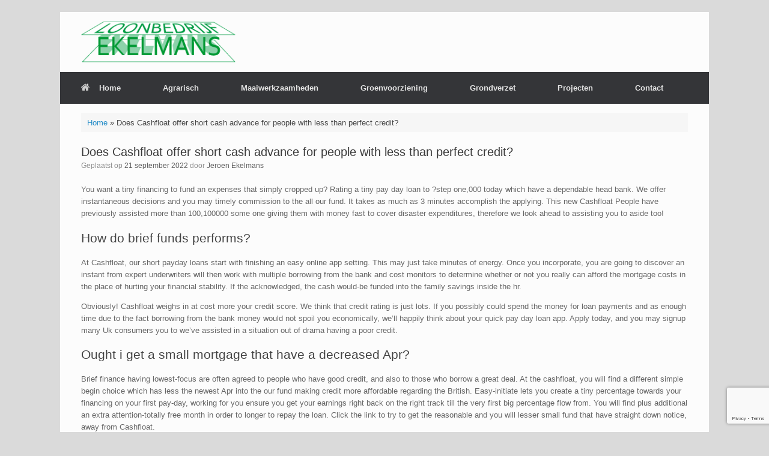

--- FILE ---
content_type: text/html; charset=UTF-8
request_url: https://www.loonbedrijfekelmans.nl/does-cashfloat-offer-short-cash-advance-for-people/
body_size: 11482
content:
<!DOCTYPE html>
<html lang="nl-NL">
<head>
	<meta charset="UTF-8" />
	<meta http-equiv="X-UA-Compatible" content="IE=10" />
	<link rel="profile" href="http://gmpg.org/xfn/11" />
	<link rel="pingback" href="https://www.loonbedrijfekelmans.nl/xmlrpc.php" />
	<meta name='robots' content='index, follow, max-image-preview:large, max-snippet:-1, max-video-preview:-1' />

	<!-- This site is optimized with the Yoast SEO plugin v26.8 - https://yoast.com/product/yoast-seo-wordpress/ -->
	<title>Does Cashfloat offer short cash advance for people with less than perfect credit? - Loonbedrijf Ekelmans</title>
	<link rel="canonical" href="https://www.loonbedrijfekelmans.nl/does-cashfloat-offer-short-cash-advance-for-people/" />
	<meta property="og:locale" content="nl_NL" />
	<meta property="og:type" content="article" />
	<meta property="og:title" content="Does Cashfloat offer short cash advance for people with less than perfect credit? - Loonbedrijf Ekelmans" />
	<meta property="og:description" content="Does Cashfloat offer short cash advance for people with less than perfect credit? You want a tiny financing to fund an expenses that simply cropped up? Rating a tiny pay day loan to ?step one,000 today which have a dependable head bank. We offer instantaneous decisions and you may timely commission to the all our [&hellip;]" />
	<meta property="og:url" content="https://www.loonbedrijfekelmans.nl/does-cashfloat-offer-short-cash-advance-for-people/" />
	<meta property="og:site_name" content="Loonbedrijf Ekelmans" />
	<meta property="article:published_time" content="2022-09-21T20:12:36+00:00" />
	<meta property="article:modified_time" content="2022-09-21T20:26:11+00:00" />
	<meta name="author" content="Jeroen Ekelmans" />
	<meta name="twitter:card" content="summary_large_image" />
	<meta name="twitter:label1" content="Geschreven door" />
	<meta name="twitter:data1" content="Jeroen Ekelmans" />
	<meta name="twitter:label2" content="Geschatte leestijd" />
	<meta name="twitter:data2" content="4 minuten" />
	<script type="application/ld+json" class="yoast-schema-graph">{"@context":"https://schema.org","@graph":[{"@type":"Article","@id":"https://www.loonbedrijfekelmans.nl/does-cashfloat-offer-short-cash-advance-for-people/#article","isPartOf":{"@id":"https://www.loonbedrijfekelmans.nl/does-cashfloat-offer-short-cash-advance-for-people/"},"author":{"name":"Jeroen Ekelmans","@id":"https://www.loonbedrijfekelmans.nl/#/schema/person/2659d2246531b00a705f9ae9e015fdd5"},"headline":"Does Cashfloat offer short cash advance for people with less than perfect credit?","datePublished":"2022-09-21T20:12:36+00:00","dateModified":"2022-09-21T20:26:11+00:00","mainEntityOfPage":{"@id":"https://www.loonbedrijfekelmans.nl/does-cashfloat-offer-short-cash-advance-for-people/"},"wordCount":739,"commentCount":0,"articleSection":["paperless payday loans"],"inLanguage":"nl-NL","potentialAction":[{"@type":"CommentAction","name":"Comment","target":["https://www.loonbedrijfekelmans.nl/does-cashfloat-offer-short-cash-advance-for-people/#respond"]}]},{"@type":"WebPage","@id":"https://www.loonbedrijfekelmans.nl/does-cashfloat-offer-short-cash-advance-for-people/","url":"https://www.loonbedrijfekelmans.nl/does-cashfloat-offer-short-cash-advance-for-people/","name":"Does Cashfloat offer short cash advance for people with less than perfect credit? - Loonbedrijf Ekelmans","isPartOf":{"@id":"https://www.loonbedrijfekelmans.nl/#website"},"datePublished":"2022-09-21T20:12:36+00:00","dateModified":"2022-09-21T20:26:11+00:00","author":{"@id":"https://www.loonbedrijfekelmans.nl/#/schema/person/2659d2246531b00a705f9ae9e015fdd5"},"breadcrumb":{"@id":"https://www.loonbedrijfekelmans.nl/does-cashfloat-offer-short-cash-advance-for-people/#breadcrumb"},"inLanguage":"nl-NL","potentialAction":[{"@type":"ReadAction","target":["https://www.loonbedrijfekelmans.nl/does-cashfloat-offer-short-cash-advance-for-people/"]}]},{"@type":"BreadcrumbList","@id":"https://www.loonbedrijfekelmans.nl/does-cashfloat-offer-short-cash-advance-for-people/#breadcrumb","itemListElement":[{"@type":"ListItem","position":1,"name":"Home","item":"https://www.loonbedrijfekelmans.nl/"},{"@type":"ListItem","position":2,"name":"Does Cashfloat offer short cash advance for people with less than perfect credit?"}]},{"@type":"WebSite","@id":"https://www.loonbedrijfekelmans.nl/#website","url":"https://www.loonbedrijfekelmans.nl/","name":"Loonbedrijf Ekelmans","description":"","potentialAction":[{"@type":"SearchAction","target":{"@type":"EntryPoint","urlTemplate":"https://www.loonbedrijfekelmans.nl/?s={search_term_string}"},"query-input":{"@type":"PropertyValueSpecification","valueRequired":true,"valueName":"search_term_string"}}],"inLanguage":"nl-NL"},{"@type":"Person","@id":"https://www.loonbedrijfekelmans.nl/#/schema/person/2659d2246531b00a705f9ae9e015fdd5","name":"Jeroen Ekelmans","sameAs":["http://www.loonbedrijfekelmans.nl"],"url":"https://www.loonbedrijfekelmans.nl/author/jeroen/"}]}</script>
	<!-- / Yoast SEO plugin. -->


<link rel="alternate" type="application/rss+xml" title="Loonbedrijf Ekelmans &raquo; feed" href="https://www.loonbedrijfekelmans.nl/feed/" />
<link rel="alternate" type="application/rss+xml" title="Loonbedrijf Ekelmans &raquo; reacties feed" href="https://www.loonbedrijfekelmans.nl/comments/feed/" />
<link rel="alternate" type="application/rss+xml" title="Loonbedrijf Ekelmans &raquo; Does Cashfloat offer short cash advance for people with less than perfect credit? reacties feed" href="https://www.loonbedrijfekelmans.nl/does-cashfloat-offer-short-cash-advance-for-people/feed/" />
<link rel="alternate" title="oEmbed (JSON)" type="application/json+oembed" href="https://www.loonbedrijfekelmans.nl/wp-json/oembed/1.0/embed?url=https%3A%2F%2Fwww.loonbedrijfekelmans.nl%2Fdoes-cashfloat-offer-short-cash-advance-for-people%2F" />
<link rel="alternate" title="oEmbed (XML)" type="text/xml+oembed" href="https://www.loonbedrijfekelmans.nl/wp-json/oembed/1.0/embed?url=https%3A%2F%2Fwww.loonbedrijfekelmans.nl%2Fdoes-cashfloat-offer-short-cash-advance-for-people%2F&#038;format=xml" />
<style id='wp-img-auto-sizes-contain-inline-css' type='text/css'>
img:is([sizes=auto i],[sizes^="auto," i]){contain-intrinsic-size:3000px 1500px}
/*# sourceURL=wp-img-auto-sizes-contain-inline-css */
</style>

<style id='wp-emoji-styles-inline-css' type='text/css'>

	img.wp-smiley, img.emoji {
		display: inline !important;
		border: none !important;
		box-shadow: none !important;
		height: 1em !important;
		width: 1em !important;
		margin: 0 0.07em !important;
		vertical-align: -0.1em !important;
		background: none !important;
		padding: 0 !important;
	}
/*# sourceURL=wp-emoji-styles-inline-css */
</style>
<link rel='stylesheet' id='wp-block-library-css' href='https://www.loonbedrijfekelmans.nl/wp-includes/css/dist/block-library/style.min.css?ver=6.9' type='text/css' media='all' />
<style id='global-styles-inline-css' type='text/css'>
:root{--wp--preset--aspect-ratio--square: 1;--wp--preset--aspect-ratio--4-3: 4/3;--wp--preset--aspect-ratio--3-4: 3/4;--wp--preset--aspect-ratio--3-2: 3/2;--wp--preset--aspect-ratio--2-3: 2/3;--wp--preset--aspect-ratio--16-9: 16/9;--wp--preset--aspect-ratio--9-16: 9/16;--wp--preset--color--black: #000000;--wp--preset--color--cyan-bluish-gray: #abb8c3;--wp--preset--color--white: #ffffff;--wp--preset--color--pale-pink: #f78da7;--wp--preset--color--vivid-red: #cf2e2e;--wp--preset--color--luminous-vivid-orange: #ff6900;--wp--preset--color--luminous-vivid-amber: #fcb900;--wp--preset--color--light-green-cyan: #7bdcb5;--wp--preset--color--vivid-green-cyan: #00d084;--wp--preset--color--pale-cyan-blue: #8ed1fc;--wp--preset--color--vivid-cyan-blue: #0693e3;--wp--preset--color--vivid-purple: #9b51e0;--wp--preset--gradient--vivid-cyan-blue-to-vivid-purple: linear-gradient(135deg,rgb(6,147,227) 0%,rgb(155,81,224) 100%);--wp--preset--gradient--light-green-cyan-to-vivid-green-cyan: linear-gradient(135deg,rgb(122,220,180) 0%,rgb(0,208,130) 100%);--wp--preset--gradient--luminous-vivid-amber-to-luminous-vivid-orange: linear-gradient(135deg,rgb(252,185,0) 0%,rgb(255,105,0) 100%);--wp--preset--gradient--luminous-vivid-orange-to-vivid-red: linear-gradient(135deg,rgb(255,105,0) 0%,rgb(207,46,46) 100%);--wp--preset--gradient--very-light-gray-to-cyan-bluish-gray: linear-gradient(135deg,rgb(238,238,238) 0%,rgb(169,184,195) 100%);--wp--preset--gradient--cool-to-warm-spectrum: linear-gradient(135deg,rgb(74,234,220) 0%,rgb(151,120,209) 20%,rgb(207,42,186) 40%,rgb(238,44,130) 60%,rgb(251,105,98) 80%,rgb(254,248,76) 100%);--wp--preset--gradient--blush-light-purple: linear-gradient(135deg,rgb(255,206,236) 0%,rgb(152,150,240) 100%);--wp--preset--gradient--blush-bordeaux: linear-gradient(135deg,rgb(254,205,165) 0%,rgb(254,45,45) 50%,rgb(107,0,62) 100%);--wp--preset--gradient--luminous-dusk: linear-gradient(135deg,rgb(255,203,112) 0%,rgb(199,81,192) 50%,rgb(65,88,208) 100%);--wp--preset--gradient--pale-ocean: linear-gradient(135deg,rgb(255,245,203) 0%,rgb(182,227,212) 50%,rgb(51,167,181) 100%);--wp--preset--gradient--electric-grass: linear-gradient(135deg,rgb(202,248,128) 0%,rgb(113,206,126) 100%);--wp--preset--gradient--midnight: linear-gradient(135deg,rgb(2,3,129) 0%,rgb(40,116,252) 100%);--wp--preset--font-size--small: 13px;--wp--preset--font-size--medium: 20px;--wp--preset--font-size--large: 36px;--wp--preset--font-size--x-large: 42px;--wp--preset--spacing--20: 0.44rem;--wp--preset--spacing--30: 0.67rem;--wp--preset--spacing--40: 1rem;--wp--preset--spacing--50: 1.5rem;--wp--preset--spacing--60: 2.25rem;--wp--preset--spacing--70: 3.38rem;--wp--preset--spacing--80: 5.06rem;--wp--preset--shadow--natural: 6px 6px 9px rgba(0, 0, 0, 0.2);--wp--preset--shadow--deep: 12px 12px 50px rgba(0, 0, 0, 0.4);--wp--preset--shadow--sharp: 6px 6px 0px rgba(0, 0, 0, 0.2);--wp--preset--shadow--outlined: 6px 6px 0px -3px rgb(255, 255, 255), 6px 6px rgb(0, 0, 0);--wp--preset--shadow--crisp: 6px 6px 0px rgb(0, 0, 0);}:where(.is-layout-flex){gap: 0.5em;}:where(.is-layout-grid){gap: 0.5em;}body .is-layout-flex{display: flex;}.is-layout-flex{flex-wrap: wrap;align-items: center;}.is-layout-flex > :is(*, div){margin: 0;}body .is-layout-grid{display: grid;}.is-layout-grid > :is(*, div){margin: 0;}:where(.wp-block-columns.is-layout-flex){gap: 2em;}:where(.wp-block-columns.is-layout-grid){gap: 2em;}:where(.wp-block-post-template.is-layout-flex){gap: 1.25em;}:where(.wp-block-post-template.is-layout-grid){gap: 1.25em;}.has-black-color{color: var(--wp--preset--color--black) !important;}.has-cyan-bluish-gray-color{color: var(--wp--preset--color--cyan-bluish-gray) !important;}.has-white-color{color: var(--wp--preset--color--white) !important;}.has-pale-pink-color{color: var(--wp--preset--color--pale-pink) !important;}.has-vivid-red-color{color: var(--wp--preset--color--vivid-red) !important;}.has-luminous-vivid-orange-color{color: var(--wp--preset--color--luminous-vivid-orange) !important;}.has-luminous-vivid-amber-color{color: var(--wp--preset--color--luminous-vivid-amber) !important;}.has-light-green-cyan-color{color: var(--wp--preset--color--light-green-cyan) !important;}.has-vivid-green-cyan-color{color: var(--wp--preset--color--vivid-green-cyan) !important;}.has-pale-cyan-blue-color{color: var(--wp--preset--color--pale-cyan-blue) !important;}.has-vivid-cyan-blue-color{color: var(--wp--preset--color--vivid-cyan-blue) !important;}.has-vivid-purple-color{color: var(--wp--preset--color--vivid-purple) !important;}.has-black-background-color{background-color: var(--wp--preset--color--black) !important;}.has-cyan-bluish-gray-background-color{background-color: var(--wp--preset--color--cyan-bluish-gray) !important;}.has-white-background-color{background-color: var(--wp--preset--color--white) !important;}.has-pale-pink-background-color{background-color: var(--wp--preset--color--pale-pink) !important;}.has-vivid-red-background-color{background-color: var(--wp--preset--color--vivid-red) !important;}.has-luminous-vivid-orange-background-color{background-color: var(--wp--preset--color--luminous-vivid-orange) !important;}.has-luminous-vivid-amber-background-color{background-color: var(--wp--preset--color--luminous-vivid-amber) !important;}.has-light-green-cyan-background-color{background-color: var(--wp--preset--color--light-green-cyan) !important;}.has-vivid-green-cyan-background-color{background-color: var(--wp--preset--color--vivid-green-cyan) !important;}.has-pale-cyan-blue-background-color{background-color: var(--wp--preset--color--pale-cyan-blue) !important;}.has-vivid-cyan-blue-background-color{background-color: var(--wp--preset--color--vivid-cyan-blue) !important;}.has-vivid-purple-background-color{background-color: var(--wp--preset--color--vivid-purple) !important;}.has-black-border-color{border-color: var(--wp--preset--color--black) !important;}.has-cyan-bluish-gray-border-color{border-color: var(--wp--preset--color--cyan-bluish-gray) !important;}.has-white-border-color{border-color: var(--wp--preset--color--white) !important;}.has-pale-pink-border-color{border-color: var(--wp--preset--color--pale-pink) !important;}.has-vivid-red-border-color{border-color: var(--wp--preset--color--vivid-red) !important;}.has-luminous-vivid-orange-border-color{border-color: var(--wp--preset--color--luminous-vivid-orange) !important;}.has-luminous-vivid-amber-border-color{border-color: var(--wp--preset--color--luminous-vivid-amber) !important;}.has-light-green-cyan-border-color{border-color: var(--wp--preset--color--light-green-cyan) !important;}.has-vivid-green-cyan-border-color{border-color: var(--wp--preset--color--vivid-green-cyan) !important;}.has-pale-cyan-blue-border-color{border-color: var(--wp--preset--color--pale-cyan-blue) !important;}.has-vivid-cyan-blue-border-color{border-color: var(--wp--preset--color--vivid-cyan-blue) !important;}.has-vivid-purple-border-color{border-color: var(--wp--preset--color--vivid-purple) !important;}.has-vivid-cyan-blue-to-vivid-purple-gradient-background{background: var(--wp--preset--gradient--vivid-cyan-blue-to-vivid-purple) !important;}.has-light-green-cyan-to-vivid-green-cyan-gradient-background{background: var(--wp--preset--gradient--light-green-cyan-to-vivid-green-cyan) !important;}.has-luminous-vivid-amber-to-luminous-vivid-orange-gradient-background{background: var(--wp--preset--gradient--luminous-vivid-amber-to-luminous-vivid-orange) !important;}.has-luminous-vivid-orange-to-vivid-red-gradient-background{background: var(--wp--preset--gradient--luminous-vivid-orange-to-vivid-red) !important;}.has-very-light-gray-to-cyan-bluish-gray-gradient-background{background: var(--wp--preset--gradient--very-light-gray-to-cyan-bluish-gray) !important;}.has-cool-to-warm-spectrum-gradient-background{background: var(--wp--preset--gradient--cool-to-warm-spectrum) !important;}.has-blush-light-purple-gradient-background{background: var(--wp--preset--gradient--blush-light-purple) !important;}.has-blush-bordeaux-gradient-background{background: var(--wp--preset--gradient--blush-bordeaux) !important;}.has-luminous-dusk-gradient-background{background: var(--wp--preset--gradient--luminous-dusk) !important;}.has-pale-ocean-gradient-background{background: var(--wp--preset--gradient--pale-ocean) !important;}.has-electric-grass-gradient-background{background: var(--wp--preset--gradient--electric-grass) !important;}.has-midnight-gradient-background{background: var(--wp--preset--gradient--midnight) !important;}.has-small-font-size{font-size: var(--wp--preset--font-size--small) !important;}.has-medium-font-size{font-size: var(--wp--preset--font-size--medium) !important;}.has-large-font-size{font-size: var(--wp--preset--font-size--large) !important;}.has-x-large-font-size{font-size: var(--wp--preset--font-size--x-large) !important;}
/*# sourceURL=global-styles-inline-css */
</style>

<style id='classic-theme-styles-inline-css' type='text/css'>
/*! This file is auto-generated */
.wp-block-button__link{color:#fff;background-color:#32373c;border-radius:9999px;box-shadow:none;text-decoration:none;padding:calc(.667em + 2px) calc(1.333em + 2px);font-size:1.125em}.wp-block-file__button{background:#32373c;color:#fff;text-decoration:none}
/*# sourceURL=/wp-includes/css/classic-themes.min.css */
</style>
<link rel='stylesheet' id='contact-form-7-css' href='https://www.loonbedrijfekelmans.nl/wp-content/plugins/contact-form-7/includes/css/styles.css?ver=6.1.4' type='text/css' media='all' />
<link rel='stylesheet' id='vantage-style-css' href='https://www.loonbedrijfekelmans.nl/wp-content/themes/vantage/style.css?ver=2.6' type='text/css' media='all' />
<link rel='stylesheet' id='font-awesome-css' href='https://www.loonbedrijfekelmans.nl/wp-content/themes/vantage/fontawesome/css/font-awesome.css?ver=4.6.2' type='text/css' media='all' />
<link rel='stylesheet' id='siteorigin-mobilenav-css' href='https://www.loonbedrijfekelmans.nl/wp-content/themes/vantage/inc/mobilenav/css/mobilenav.css?ver=2.6' type='text/css' media='all' />
<script type="text/javascript" src="https://www.loonbedrijfekelmans.nl/wp-includes/js/jquery/jquery.min.js?ver=3.7.1" id="jquery-core-js"></script>
<script type="text/javascript" src="https://www.loonbedrijfekelmans.nl/wp-includes/js/jquery/jquery-migrate.min.js?ver=3.4.1" id="jquery-migrate-js"></script>
<script type="text/javascript" src="https://www.loonbedrijfekelmans.nl/wp-content/themes/vantage/js/jquery.flexslider.min.js?ver=2.1" id="jquery-flexslider-js"></script>
<script type="text/javascript" src="https://www.loonbedrijfekelmans.nl/wp-content/themes/vantage/js/jquery.touchSwipe.min.js?ver=1.6.6" id="jquery-touchswipe-js"></script>
<script type="text/javascript" src="https://www.loonbedrijfekelmans.nl/wp-content/themes/vantage/js/jquery.theme-main.min.js?ver=2.6" id="vantage-main-js"></script>
<script type="text/javascript" src="https://www.loonbedrijfekelmans.nl/wp-content/themes/vantage/js/jquery.fitvids.min.js?ver=1.0" id="jquery-fitvids-js"></script>
<script type="text/javascript" id="siteorigin-mobilenav-js-extra">
/* <![CDATA[ */
var mobileNav = {"search":"","text":{"navigate":"Menu","back":"Terug","close":"Sluiten"},"nextIconUrl":"https://www.loonbedrijfekelmans.nl/wp-content/themes/vantage/inc/mobilenav/images/next.png","mobileMenuClose":"\u003Ci class=\"fa fa-times\"\u003E\u003C/i\u003E"};
//# sourceURL=siteorigin-mobilenav-js-extra
/* ]]> */
</script>
<script type="text/javascript" src="https://www.loonbedrijfekelmans.nl/wp-content/themes/vantage/inc/mobilenav/js/mobilenav.min.js?ver=2.6" id="siteorigin-mobilenav-js"></script>
<link rel="https://api.w.org/" href="https://www.loonbedrijfekelmans.nl/wp-json/" /><link rel="alternate" title="JSON" type="application/json" href="https://www.loonbedrijfekelmans.nl/wp-json/wp/v2/posts/2375" /><link rel="EditURI" type="application/rsd+xml" title="RSD" href="https://www.loonbedrijfekelmans.nl/xmlrpc.php?rsd" />
<meta name="generator" content="WordPress 6.9" />
<link rel='shortlink' href='https://www.loonbedrijfekelmans.nl/?p=2375' />
<meta name="viewport" content="width=device-width, initial-scale=1" />		<style type="text/css">
			.so-mobilenav-mobile + * { display: none; }
			@media screen and (max-width: 480px) { .so-mobilenav-mobile + * { display: block; } .so-mobilenav-standard + * { display: none; } }
		</style>
		<style type="text/css" media="screen">
		#footer-widgets .widget { width: 100%; }
		#masthead-widgets .widget { width: 100%; }
	</style>
	<style type="text/css" id="vantage-footer-widgets">#footer-widgets aside { width : 100%; } </style> <style type="text/css" id="customizer-css">#masthead .hgroup h1, #masthead.masthead-logo-in-menu .logo > h1 { font-size: px } #masthead .hgroup { padding-top: 15px; padding-bottom: 15px } .main-navigation ul li:hover > a, #search-icon #search-icon-icon:hover { background-color: #25bc5c } .main-navigation ul ul li:hover > a { background-color: #1d934c } a.button, button, html input[type="button"], input[type="reset"], input[type="submit"], .post-navigation a, #image-navigation a, article.post .more-link, article.page .more-link, .paging-navigation a, .woocommerce #page-wrapper .button, .woocommerce a.button, .woocommerce .checkout-button, .woocommerce input.button, #infinite-handle span button { text-shadow: none } a.button, button, html input[type="button"], input[type="reset"], input[type="submit"], .post-navigation a, #image-navigation a, article.post .more-link, article.page .more-link, .paging-navigation a, .woocommerce #page-wrapper .button, .woocommerce a.button, .woocommerce .checkout-button, .woocommerce input.button, .woocommerce #respond input#submit.alt, .woocommerce a.button.alt, .woocommerce button.button.alt, .woocommerce input.button.alt, #infinite-handle span { -webkit-box-shadow: none; -moz-box-shadow: none; box-shadow: none } </style><link rel='stylesheet' id='siteorigin-panels-front-css' href='https://www.loonbedrijfekelmans.nl/wp-content/plugins/siteorigin-panels/css/front-flex.min.css?ver=2.33.5' type='text/css' media='all' />
</head>

<body class="wp-singular post-template-default single single-post postid-2375 single-format-standard wp-theme-vantage metaslider-plugin responsive layout-boxed no-js no-sidebar so-vantage-mobile-device panels-style-force-full page-layout-default mobilenav">


<div id="page-wrapper">

	
	
		<header id="masthead" class="site-header" role="banner">

	<div class="hgroup full-container ">

		
			<a href="https://www.loonbedrijfekelmans.nl/" title="Loonbedrijf Ekelmans" rel="home" class="logo"><img src="https://www.loonbedrijfekelmans.nl/wp-content/uploads/2016/02/Logo-Loonbedrijf-Ekelmans-e1456604185779.png"  class="logo-height-constrain"  width="257"  height="70"  alt="Loonbedrijf Ekelmans logo"  /></a>
			
				<div class="support-text">
									</div>

			
		
	</div><!-- .hgroup.full-container -->

	
<nav role="navigation" class="site-navigation main-navigation primary use-sticky-menu mobile-navigation">

	<div class="full-container">
				
					<div id="so-mobilenav-standard-1" data-id="1" class="so-mobilenav-standard"></div><div class="menu-main-container"><ul id="menu-main" class="menu"><li id="menu-item-97" class="menu-item menu-item-type-post_type menu-item-object-page menu-item-home menu-item-97"><a href="https://www.loonbedrijfekelmans.nl/"><span class="fa fa-home"></span>Home</a></li>
<li id="menu-item-87" class="menu-item menu-item-type-post_type menu-item-object-page menu-item-has-children menu-item-87"><a href="https://www.loonbedrijfekelmans.nl/agrarisch/">Agrarisch</a>
<ul class="sub-menu">
	<li id="menu-item-243" class="menu-item menu-item-type-post_type menu-item-object-page menu-item-243"><a href="https://www.loonbedrijfekelmans.nl/stro-hooi-persen/">Stro – hooi persen</a></li>
	<li id="menu-item-143" class="menu-item menu-item-type-post_type menu-item-object-page menu-item-143"><a href="https://www.loonbedrijfekelmans.nl/frezen/">Frezen</a></li>
	<li id="menu-item-146" class="menu-item menu-item-type-post_type menu-item-object-page menu-item-146"><a href="https://www.loonbedrijfekelmans.nl/aardappels-planten/">Aardappels planten</a></li>
	<li id="menu-item-149" class="menu-item menu-item-type-post_type menu-item-object-page menu-item-149"><a href="https://www.loonbedrijfekelmans.nl/aardappels-rooien/">Aardappels rooien</a></li>
</ul>
</li>
<li id="menu-item-174" class="menu-item menu-item-type-post_type menu-item-object-page menu-item-has-children menu-item-174"><a href="https://www.loonbedrijfekelmans.nl/maaiwerkzaamheden/">Maaiwerkzaamheden</a>
<ul class="sub-menu">
	<li id="menu-item-185" class="menu-item menu-item-type-post_type menu-item-object-page menu-item-185"><a href="https://www.loonbedrijfekelmans.nl/klepelen/">Klepelen</a></li>
	<li id="menu-item-188" class="menu-item menu-item-type-post_type menu-item-object-page menu-item-188"><a href="https://www.loonbedrijfekelmans.nl/maaikorven-2/">Maaikorven</a></li>
</ul>
</li>
<li id="menu-item-179" class="menu-item menu-item-type-post_type menu-item-object-page menu-item-has-children menu-item-179"><a href="https://www.loonbedrijfekelmans.nl/groenvoorziening/">Groenvoorziening</a>
<ul class="sub-menu">
	<li id="menu-item-194" class="menu-item menu-item-type-post_type menu-item-object-page menu-item-194"><a href="https://www.loonbedrijfekelmans.nl/zagen/">Zagen</a></li>
	<li id="menu-item-197" class="menu-item menu-item-type-post_type menu-item-object-page menu-item-197"><a href="https://www.loonbedrijfekelmans.nl/snipperen-klein/">Snipperen klein</a></li>
	<li id="menu-item-200" class="menu-item menu-item-type-post_type menu-item-object-page menu-item-200"><a href="https://www.loonbedrijfekelmans.nl/snipperen-groot/">Snipperen groot</a></li>
	<li id="menu-item-209" class="menu-item menu-item-type-post_type menu-item-object-page menu-item-209"><a href="https://www.loonbedrijfekelmans.nl/stobbenfrezen/">Stobbenfrezen</a></li>
	<li id="menu-item-203" class="menu-item menu-item-type-post_type menu-item-object-page menu-item-203"><a href="https://www.loonbedrijfekelmans.nl/tuin-onderhoud/">Tuin en singelonderhoud</a></li>
	<li id="menu-item-206" class="menu-item menu-item-type-post_type menu-item-object-page menu-item-206"><a href="https://www.loonbedrijfekelmans.nl/tuinaanleg/">Beplanting</a></li>
</ul>
</li>
<li id="menu-item-157" class="menu-item menu-item-type-post_type menu-item-object-page menu-item-157"><a href="https://www.loonbedrijfekelmans.nl/grondverzet/">Grondverzet</a></li>
<li id="menu-item-66" class="menu-item menu-item-type-post_type menu-item-object-page menu-item-66"><a href="https://www.loonbedrijfekelmans.nl/sub-pagina/">Projecten</a></li>
<li id="menu-item-34" class="menu-item menu-item-type-post_type menu-item-object-page menu-item-34"><a href="https://www.loonbedrijfekelmans.nl/contact/">Contact</a></li>
</ul></div><div id="so-mobilenav-mobile-1" data-id="1" class="so-mobilenav-mobile"></div><div class="menu-mobilenav-container"><ul id="mobile-nav-item-wrap-1" class="menu"><li><a href="#" class="mobilenav-main-link" data-id="1"><span class="mobile-nav-icon"></span>Menu</a></li></ul></div>			</div>
</nav><!-- .site-navigation .main-navigation -->

</header><!-- #masthead .site-header -->

	
	
	
	
	<div id="main" class="site-main">
		<div class="full-container">
			<div id="yoast-breadcrumbs"><div class="full-container"><span><span><a href="https://www.loonbedrijfekelmans.nl/">Home</a></span> » <span class="breadcrumb_last" aria-current="page">Does Cashfloat offer short cash advance for people with less than perfect credit?</span></span></div></div>
<div id="primary" class="content-area">
	<div id="content" class="site-content" role="main">

	
		
<article id="post-2375" class="post post-2375 type-post status-publish format-standard hentry category-paperless-payday-loans">

	<div class="entry-main">

		
					<header class="entry-header">

				
									<h1 class="entry-title">Does Cashfloat offer short cash advance for people with less than perfect credit?</h1>
				
									<div class="entry-meta">
						Geplaatst op <a href="https://www.loonbedrijfekelmans.nl/does-cashfloat-offer-short-cash-advance-for-people/" title="20:12" rel="bookmark"><time class="entry-date" datetime="2022-09-21T20:12:36+02:00">21 september 2022</time></a><time class="updated" datetime="2022-09-21T20:26:11+02:00">21 september 2022</time> <span class="byline"> door <span class="author vcard"><a class="url fn n" href="https://www.loonbedrijfekelmans.nl/author/jeroen/" title="Alle berichten tonen van Jeroen Ekelmans" rel="author">Jeroen Ekelmans</a></span></span> 					</div><!-- .entry-meta -->
				
			</header><!-- .entry-header -->
		
		<div class="entry-content">
			<p><title>Does Cashfloat offer short cash advance for people with less than perfect credit?</title></p>
<p>You want a tiny financing to fund an expenses that simply cropped up? Rating a tiny pay day loan to ?step one,000 today which have a dependable head bank. We offer instantaneous decisions and you may timely commission to the all our fund. It takes as much as 3 minutes accomplish the applying. This new Cashfloat People have previously assisted more than 100,100000 some one giving them with money fast to cover disaster expenditures, therefore we look ahead to assisting you to aside too!</p>
<h2>How do brief funds performs?</h2>
<p>At Cashfloat, our short payday loans start with finishing an easy online app setting. This may just take minutes of energy. Once you incorporate, you are going to discover an instant from expert underwriters will then work with multiple borrowing from the bank and cost monitors to determine whether or not you really can afford the mortgage costs in the place of hurting your financial stability. If the acknowledged, the cash would-be funded into the family savings inside the hr.</p>
<p>Obviously! Cashfloat weighs in at cost more your credit score. We think that credit rating is just lots. If you possibly could spend the money for loan payments and as enough time due to the fact borrowing from the bank money would not spoil you economically, we&#8217;ll happily think about your quick pay day loan app.<span id="more-2375"></span> Apply today, and you may signup many Uk consumers you to we&#8217;ve assisted in a situation out of drama having a poor credit.</p>
<h2>Ought i get a small mortgage that have a decreased Apr?</h2>
<p>Brief finance having lowest-focus are often agreed to people who have good credit, and also to those who borrow a great deal. At the cashfloat, you will find a different simple begin choice which has less the newest Apr into the our fund making credit more affordable regarding the British. Easy-initiate lets you create a tiny percentage towards your financing on your first pay-day, working for you ensure you get your earnings right back on the right track till the very first big percentage flow from. You will find plus additional an extra attention-totally free month in order to longer to repay the loan. Click the link to try to get the reasonable and you will lesser small fund that have straight down notice, away from Cashfloat.</p>
<h2>Just how short do i need to get my personal short mortgage?</h2>
<p>We provide brief payday advance loan Uk that have a simple lending decision and financing in hour when the accepted. I have designed our money to help people during times of crisis. Our very own quick exact same big date fund have already aided hundreds of thousands men and women buy unexpected situations. Need currency now to defeat a financial challenge? Apply having Cashfloat, and if acknowledged, have the best quick brief fund now!</p>
<h2>Can i pertain which have Cashfloat to possess absolutely nothing money online?</h2>
<p>Sure, Cashfloat specialises in helping anybody security absolutely nothing emergencies such as should your vehicle breaks down or surprise dental care costs. We offer off as low as ?3 hundred in order to shell out unforeseen issues and also have back into the their one or two base. Incorporate now and also have bucks into the lender contained in this one hour out-of acceptance <a href="https://speedyloan.net/payday-loans-or/beaverton/">https://speedyloan.net/payday-loans-or/beaverton/</a>.</p>
<h2>How can i favor a small money head lender?</h2>
<p>There are numerous circumstances that you ought to envision before you choose an effective short mortgage direct financial in the united kingdom. The most important issues is;</p>
<ul>
<li>Safeguards of the lender: Before you choose any brief loan provider, you should make sure the newest FCA provides approved him or her. Every FCA-accepted loan providers keeps a licenses amount. Particularly loan providers enjoys came across the necessary legal and you will elite criteria to help you provide credit in britain. Cashfloat is actually a totally FCA authorised lead lender operating from the United kingdom.</li>
<li>Loan acceptance price: Many people submit an application for absolutely nothing finance to invest in disaster costs. Choosing a small financing lender with high approval rate tend to make sure you you should never waste your time and effort. We are a direct financing lender that provides higher acceptance cost, also to those which have a dismal credit record.</li>
</ul>
					</div><!-- .entry-content -->

					<div class="entry-categories">
				Geplaatst in <a href="https://www.loonbedrijfekelmans.nl/category/paperless-payday-loans/" rel="category tag">paperless payday loans</a>.			</div>
		
		

		
	</div>

</article><!-- #post-2375 -->
		

			<nav role="navigation" id="nav-below" class="site-navigation post-navigation">
		<h1 class="assistive-text">Bericht navigatie</h1>

	
		<div class="single-nav-wrapper">
			<div class="nav-previous"><a href="https://www.loonbedrijfekelmans.nl/sex-having-hitched-lady-what-you-should-discover/" rel="prev"><span class="meta-nav">&larr;</span> Sex having Hitched Lady: What&hellip;</a></div>			<div class="nav-next"><a href="https://www.loonbedrijfekelmans.nl/ranks-extremely-greatest-local-get-together/" rel="next">Ranks Extremely greatest Local Get&hellip; <span class="meta-nav">&rarr;</span></a></div>		</div>

	
	</nav><!-- #nav-below -->
	
					

	<div id="comments" class="comments-area">

	
	
	
		<div id="respond" class="comment-respond">
		<h3 id="reply-title" class="comment-reply-title">Geef een reactie</h3><p class="must-log-in">Je moet <a href="https://www.loonbedrijfekelmans.nl/wp-login.php?redirect_to=https%3A%2F%2Fwww.loonbedrijfekelmans.nl%2Fdoes-cashfloat-offer-short-cash-advance-for-people%2F"> ingelogd zijn op</a> om een reactie te plaatsen.</p>	</div><!-- #respond -->
	
</div><!-- #comments .comments-area -->
		
	
	</div><!-- #content .site-content -->
</div><!-- #primary .content-area -->


<div id="secondary" class="widget-area" role="complementary">
			</div><!-- #secondary .widget-area -->

					</div><!-- .full-container -->
	</div><!-- #main .site-main -->

	
	
	<footer id="colophon" class="site-footer" role="contentinfo">

			<div id="footer-widgets" class="full-container">
			<aside id="siteorigin-panels-builder-3" class="widget widget_siteorigin-panels-builder"><div id="pl-w640b41b700c6c"  class="panel-layout" ><div id="pg-w640b41b700c6c-0"  class="panel-grid panel-no-style" ><div id="pgc-w640b41b700c6c-0-0"  class="panel-grid-cell" ><div id="panel-w640b41b700c6c-0-0-0" class="so-panel widget widget_circleicon-widget panel-first-child panel-last-child" data-index="0" ><div class="title panel-widget-style panel-widget-style-for-w640b41b700c6c-0-0-0" >		<div class="circle-icon-box circle-icon-position-top circle-icon-hide-box circle-icon-size-small">
			<div class="circle-icon-wrapper">
								<div class="circle-icon icon-style-set" style="background-color: #25BC5C">
					<div class="fa fa-phone icon-color-set" ></div>				</div>
							</div>

						<h4 style="color: #ffffff">Tel.</h4>			
			<p class="text" style="color: #ffffff">06-53672180</p>							<a href="tel:+31%20653672180" class="more-button" >Bel ons <i></i></a>
					</div>
		</div></div></div><div id="pgc-w640b41b700c6c-0-1"  class="panel-grid-cell" ><div id="panel-w640b41b700c6c-0-1-0" class="so-panel widget widget_circleicon-widget panel-first-child panel-last-child" data-index="1" >		<div class="circle-icon-box circle-icon-position-top circle-icon-hide-box circle-icon-size-small">
			<div class="circle-icon-wrapper">
								<div class="circle-icon icon-style-set" style="background-color: #E6A323">
					<div class="fa fa-at icon-color-set" ></div>				</div>
							</div>

						<h4 style="color: #ffffff">e-mail</h4>			
			<p class="text" style="color: #ffffff">info@loonbedrijfekelmans.nl</p>							<a href="http://www.loonbedrijfekelmans.nl/contact/" class="more-button" >Meer info <i></i></a>
					</div>
		</div></div><div id="pgc-w640b41b700c6c-0-2"  class="panel-grid-cell" ><div id="panel-w640b41b700c6c-0-2-0" class="so-panel widget widget_circleicon-widget panel-first-child panel-last-child" data-index="2" >		<div class="circle-icon-box circle-icon-position-top circle-icon-hide-box circle-icon-size-small">
			<div class="circle-icon-wrapper">
								<div class="circle-icon icon-style-set" style="background-color: #FE6661">
					<div class="fa fa-location-arrow icon-color-set" ></div>				</div>
							</div>

						<h4 style="color: #ffffff">Adres</h4>			
			<p class="text" style="color: #ffffff">Praamweg 6, 1775 PT Middenmeer</p>							<a href="https://www.google.nl/maps/place/Loonbedrijf+Ekelmans/@52.823163,4.9865433,17z/data=!3m1!4b1!4m2!3m1!1s0x47c8b31aa12f2f7d:0x392fc0b2560abb66" class="more-button" >Meer info <i></i></a>
					</div>
		</div></div><div id="pgc-w640b41b700c6c-0-3"  class="panel-grid-cell" ><div id="panel-w640b41b700c6c-0-3-0" class="so-panel widget widget_circleicon-widget panel-first-child panel-last-child" data-index="3" >		<div class="circle-icon-box circle-icon-position-top circle-icon-hide-box circle-icon-size-small">
			<div class="circle-icon-wrapper">
								<div class="circle-icon icon-style-set" style="background-color: #597ac7">
					<div class="fa fa-facebook icon-color-set" ></div>				</div>
							</div>

						<h4 style="color: #ffffff">Facebook</h4>			
			<p class="text" style="color: #ffffff">Geef ons een like!</p>							<a href="https://www.facebook.com/Loonbedrijf-Ekelmans-1668710696713649/" class="more-button" >Meer info <i></i></a>
					</div>
		</div></div></div></div></aside>		</div><!-- #footer-widgets -->
	
	
	
</footer><!-- #colophon .site-footer -->

	
</div><!-- #page-wrapper -->


<script type="speculationrules">
{"prefetch":[{"source":"document","where":{"and":[{"href_matches":"/*"},{"not":{"href_matches":["/wp-*.php","/wp-admin/*","/wp-content/uploads/*","/wp-content/*","/wp-content/plugins/*","/wp-content/themes/vantage/*","/*\\?(.+)"]}},{"not":{"selector_matches":"a[rel~=\"nofollow\"]"}},{"not":{"selector_matches":".no-prefetch, .no-prefetch a"}}]},"eagerness":"conservative"}]}
</script>
<a href="#" id="scroll-to-top" class="scroll-to-top" title="Scroll naar boven"><span class="vantage-icon-arrow-up"></span></a><style media="all" id="siteorigin-panels-layouts-footer">/* Layout w640b41b700c6c */ #pgc-w640b41b700c6c-0-0 , #pgc-w640b41b700c6c-0-1 , #pgc-w640b41b700c6c-0-2 , #pgc-w640b41b700c6c-0-3 { width:25%;width:calc(25% - ( 0.75 * 30px ) ) } #pl-w640b41b700c6c .so-panel { margin-bottom:35px } #pl-w640b41b700c6c .so-panel:last-of-type { margin-bottom:0px } #panel-w640b41b700c6c-0-0-0> .panel-widget-style { color:fff } @media (max-width:780px){ #pg-w640b41b700c6c-0.panel-no-style, #pg-w640b41b700c6c-0.panel-has-style > .panel-row-style, #pg-w640b41b700c6c-0 { -webkit-flex-direction:column;-ms-flex-direction:column;flex-direction:column } #pg-w640b41b700c6c-0 > .panel-grid-cell , #pg-w640b41b700c6c-0 > .panel-row-style > .panel-grid-cell { width:100%;margin-right:0 } #pgc-w640b41b700c6c-0-0 , #pgc-w640b41b700c6c-0-1 , #pgc-w640b41b700c6c-0-2 { margin-bottom:30px } #pl-w640b41b700c6c .panel-grid-cell { padding:0 } #pl-w640b41b700c6c .panel-grid .panel-grid-cell-empty { display:none } #pl-w640b41b700c6c .panel-grid .panel-grid-cell-mobile-last { margin-bottom:0px }  } </style><script type="text/javascript" src="https://www.loonbedrijfekelmans.nl/wp-includes/js/dist/hooks.min.js?ver=dd5603f07f9220ed27f1" id="wp-hooks-js"></script>
<script type="text/javascript" src="https://www.loonbedrijfekelmans.nl/wp-includes/js/dist/i18n.min.js?ver=c26c3dc7bed366793375" id="wp-i18n-js"></script>
<script type="text/javascript" id="wp-i18n-js-after">
/* <![CDATA[ */
wp.i18n.setLocaleData( { 'text direction\u0004ltr': [ 'ltr' ] } );
//# sourceURL=wp-i18n-js-after
/* ]]> */
</script>
<script type="text/javascript" src="https://www.loonbedrijfekelmans.nl/wp-content/plugins/contact-form-7/includes/swv/js/index.js?ver=6.1.4" id="swv-js"></script>
<script type="text/javascript" id="contact-form-7-js-translations">
/* <![CDATA[ */
( function( domain, translations ) {
	var localeData = translations.locale_data[ domain ] || translations.locale_data.messages;
	localeData[""].domain = domain;
	wp.i18n.setLocaleData( localeData, domain );
} )( "contact-form-7", {"translation-revision-date":"2025-11-30 09:13:36+0000","generator":"GlotPress\/4.0.3","domain":"messages","locale_data":{"messages":{"":{"domain":"messages","plural-forms":"nplurals=2; plural=n != 1;","lang":"nl"},"This contact form is placed in the wrong place.":["Dit contactformulier staat op de verkeerde plek."],"Error:":["Fout:"]}},"comment":{"reference":"includes\/js\/index.js"}} );
//# sourceURL=contact-form-7-js-translations
/* ]]> */
</script>
<script type="text/javascript" id="contact-form-7-js-before">
/* <![CDATA[ */
var wpcf7 = {
    "api": {
        "root": "https:\/\/www.loonbedrijfekelmans.nl\/wp-json\/",
        "namespace": "contact-form-7\/v1"
    },
    "cached": 1
};
//# sourceURL=contact-form-7-js-before
/* ]]> */
</script>
<script type="text/javascript" src="https://www.loonbedrijfekelmans.nl/wp-content/plugins/contact-form-7/includes/js/index.js?ver=6.1.4" id="contact-form-7-js"></script>
<script type="text/javascript" src="https://www.google.com/recaptcha/api.js?render=6Le2ALMaAAAAAMr21U8M1I4B8rmaP1-nZA5BdXMR&amp;ver=3.0" id="google-recaptcha-js"></script>
<script type="text/javascript" src="https://www.loonbedrijfekelmans.nl/wp-includes/js/dist/vendor/wp-polyfill.min.js?ver=3.15.0" id="wp-polyfill-js"></script>
<script type="text/javascript" id="wpcf7-recaptcha-js-before">
/* <![CDATA[ */
var wpcf7_recaptcha = {
    "sitekey": "6Le2ALMaAAAAAMr21U8M1I4B8rmaP1-nZA5BdXMR",
    "actions": {
        "homepage": "homepage",
        "contactform": "contactform"
    }
};
//# sourceURL=wpcf7-recaptcha-js-before
/* ]]> */
</script>
<script type="text/javascript" src="https://www.loonbedrijfekelmans.nl/wp-content/plugins/contact-form-7/modules/recaptcha/index.js?ver=6.1.4" id="wpcf7-recaptcha-js"></script>
<script id="wp-emoji-settings" type="application/json">
{"baseUrl":"https://s.w.org/images/core/emoji/17.0.2/72x72/","ext":".png","svgUrl":"https://s.w.org/images/core/emoji/17.0.2/svg/","svgExt":".svg","source":{"concatemoji":"https://www.loonbedrijfekelmans.nl/wp-includes/js/wp-emoji-release.min.js?ver=6.9"}}
</script>
<script type="module">
/* <![CDATA[ */
/*! This file is auto-generated */
const a=JSON.parse(document.getElementById("wp-emoji-settings").textContent),o=(window._wpemojiSettings=a,"wpEmojiSettingsSupports"),s=["flag","emoji"];function i(e){try{var t={supportTests:e,timestamp:(new Date).valueOf()};sessionStorage.setItem(o,JSON.stringify(t))}catch(e){}}function c(e,t,n){e.clearRect(0,0,e.canvas.width,e.canvas.height),e.fillText(t,0,0);t=new Uint32Array(e.getImageData(0,0,e.canvas.width,e.canvas.height).data);e.clearRect(0,0,e.canvas.width,e.canvas.height),e.fillText(n,0,0);const a=new Uint32Array(e.getImageData(0,0,e.canvas.width,e.canvas.height).data);return t.every((e,t)=>e===a[t])}function p(e,t){e.clearRect(0,0,e.canvas.width,e.canvas.height),e.fillText(t,0,0);var n=e.getImageData(16,16,1,1);for(let e=0;e<n.data.length;e++)if(0!==n.data[e])return!1;return!0}function u(e,t,n,a){switch(t){case"flag":return n(e,"\ud83c\udff3\ufe0f\u200d\u26a7\ufe0f","\ud83c\udff3\ufe0f\u200b\u26a7\ufe0f")?!1:!n(e,"\ud83c\udde8\ud83c\uddf6","\ud83c\udde8\u200b\ud83c\uddf6")&&!n(e,"\ud83c\udff4\udb40\udc67\udb40\udc62\udb40\udc65\udb40\udc6e\udb40\udc67\udb40\udc7f","\ud83c\udff4\u200b\udb40\udc67\u200b\udb40\udc62\u200b\udb40\udc65\u200b\udb40\udc6e\u200b\udb40\udc67\u200b\udb40\udc7f");case"emoji":return!a(e,"\ud83e\u1fac8")}return!1}function f(e,t,n,a){let r;const o=(r="undefined"!=typeof WorkerGlobalScope&&self instanceof WorkerGlobalScope?new OffscreenCanvas(300,150):document.createElement("canvas")).getContext("2d",{willReadFrequently:!0}),s=(o.textBaseline="top",o.font="600 32px Arial",{});return e.forEach(e=>{s[e]=t(o,e,n,a)}),s}function r(e){var t=document.createElement("script");t.src=e,t.defer=!0,document.head.appendChild(t)}a.supports={everything:!0,everythingExceptFlag:!0},new Promise(t=>{let n=function(){try{var e=JSON.parse(sessionStorage.getItem(o));if("object"==typeof e&&"number"==typeof e.timestamp&&(new Date).valueOf()<e.timestamp+604800&&"object"==typeof e.supportTests)return e.supportTests}catch(e){}return null}();if(!n){if("undefined"!=typeof Worker&&"undefined"!=typeof OffscreenCanvas&&"undefined"!=typeof URL&&URL.createObjectURL&&"undefined"!=typeof Blob)try{var e="postMessage("+f.toString()+"("+[JSON.stringify(s),u.toString(),c.toString(),p.toString()].join(",")+"));",a=new Blob([e],{type:"text/javascript"});const r=new Worker(URL.createObjectURL(a),{name:"wpTestEmojiSupports"});return void(r.onmessage=e=>{i(n=e.data),r.terminate(),t(n)})}catch(e){}i(n=f(s,u,c,p))}t(n)}).then(e=>{for(const n in e)a.supports[n]=e[n],a.supports.everything=a.supports.everything&&a.supports[n],"flag"!==n&&(a.supports.everythingExceptFlag=a.supports.everythingExceptFlag&&a.supports[n]);var t;a.supports.everythingExceptFlag=a.supports.everythingExceptFlag&&!a.supports.flag,a.supports.everything||((t=a.source||{}).concatemoji?r(t.concatemoji):t.wpemoji&&t.twemoji&&(r(t.twemoji),r(t.wpemoji)))});
//# sourceURL=https://www.loonbedrijfekelmans.nl/wp-includes/js/wp-emoji-loader.min.js
/* ]]> */
</script>

</body>
</html>


<!-- Page cached by LiteSpeed Cache 7.7 on 2026-01-26 03:29:49 -->

--- FILE ---
content_type: text/html; charset=utf-8
request_url: https://www.google.com/recaptcha/api2/anchor?ar=1&k=6Le2ALMaAAAAAMr21U8M1I4B8rmaP1-nZA5BdXMR&co=aHR0cHM6Ly93d3cubG9vbmJlZHJpamZla2VsbWFucy5ubDo0NDM.&hl=en&v=N67nZn4AqZkNcbeMu4prBgzg&size=invisible&anchor-ms=20000&execute-ms=30000&cb=c4wrdxnpscch
body_size: 48875
content:
<!DOCTYPE HTML><html dir="ltr" lang="en"><head><meta http-equiv="Content-Type" content="text/html; charset=UTF-8">
<meta http-equiv="X-UA-Compatible" content="IE=edge">
<title>reCAPTCHA</title>
<style type="text/css">
/* cyrillic-ext */
@font-face {
  font-family: 'Roboto';
  font-style: normal;
  font-weight: 400;
  font-stretch: 100%;
  src: url(//fonts.gstatic.com/s/roboto/v48/KFO7CnqEu92Fr1ME7kSn66aGLdTylUAMa3GUBHMdazTgWw.woff2) format('woff2');
  unicode-range: U+0460-052F, U+1C80-1C8A, U+20B4, U+2DE0-2DFF, U+A640-A69F, U+FE2E-FE2F;
}
/* cyrillic */
@font-face {
  font-family: 'Roboto';
  font-style: normal;
  font-weight: 400;
  font-stretch: 100%;
  src: url(//fonts.gstatic.com/s/roboto/v48/KFO7CnqEu92Fr1ME7kSn66aGLdTylUAMa3iUBHMdazTgWw.woff2) format('woff2');
  unicode-range: U+0301, U+0400-045F, U+0490-0491, U+04B0-04B1, U+2116;
}
/* greek-ext */
@font-face {
  font-family: 'Roboto';
  font-style: normal;
  font-weight: 400;
  font-stretch: 100%;
  src: url(//fonts.gstatic.com/s/roboto/v48/KFO7CnqEu92Fr1ME7kSn66aGLdTylUAMa3CUBHMdazTgWw.woff2) format('woff2');
  unicode-range: U+1F00-1FFF;
}
/* greek */
@font-face {
  font-family: 'Roboto';
  font-style: normal;
  font-weight: 400;
  font-stretch: 100%;
  src: url(//fonts.gstatic.com/s/roboto/v48/KFO7CnqEu92Fr1ME7kSn66aGLdTylUAMa3-UBHMdazTgWw.woff2) format('woff2');
  unicode-range: U+0370-0377, U+037A-037F, U+0384-038A, U+038C, U+038E-03A1, U+03A3-03FF;
}
/* math */
@font-face {
  font-family: 'Roboto';
  font-style: normal;
  font-weight: 400;
  font-stretch: 100%;
  src: url(//fonts.gstatic.com/s/roboto/v48/KFO7CnqEu92Fr1ME7kSn66aGLdTylUAMawCUBHMdazTgWw.woff2) format('woff2');
  unicode-range: U+0302-0303, U+0305, U+0307-0308, U+0310, U+0312, U+0315, U+031A, U+0326-0327, U+032C, U+032F-0330, U+0332-0333, U+0338, U+033A, U+0346, U+034D, U+0391-03A1, U+03A3-03A9, U+03B1-03C9, U+03D1, U+03D5-03D6, U+03F0-03F1, U+03F4-03F5, U+2016-2017, U+2034-2038, U+203C, U+2040, U+2043, U+2047, U+2050, U+2057, U+205F, U+2070-2071, U+2074-208E, U+2090-209C, U+20D0-20DC, U+20E1, U+20E5-20EF, U+2100-2112, U+2114-2115, U+2117-2121, U+2123-214F, U+2190, U+2192, U+2194-21AE, U+21B0-21E5, U+21F1-21F2, U+21F4-2211, U+2213-2214, U+2216-22FF, U+2308-230B, U+2310, U+2319, U+231C-2321, U+2336-237A, U+237C, U+2395, U+239B-23B7, U+23D0, U+23DC-23E1, U+2474-2475, U+25AF, U+25B3, U+25B7, U+25BD, U+25C1, U+25CA, U+25CC, U+25FB, U+266D-266F, U+27C0-27FF, U+2900-2AFF, U+2B0E-2B11, U+2B30-2B4C, U+2BFE, U+3030, U+FF5B, U+FF5D, U+1D400-1D7FF, U+1EE00-1EEFF;
}
/* symbols */
@font-face {
  font-family: 'Roboto';
  font-style: normal;
  font-weight: 400;
  font-stretch: 100%;
  src: url(//fonts.gstatic.com/s/roboto/v48/KFO7CnqEu92Fr1ME7kSn66aGLdTylUAMaxKUBHMdazTgWw.woff2) format('woff2');
  unicode-range: U+0001-000C, U+000E-001F, U+007F-009F, U+20DD-20E0, U+20E2-20E4, U+2150-218F, U+2190, U+2192, U+2194-2199, U+21AF, U+21E6-21F0, U+21F3, U+2218-2219, U+2299, U+22C4-22C6, U+2300-243F, U+2440-244A, U+2460-24FF, U+25A0-27BF, U+2800-28FF, U+2921-2922, U+2981, U+29BF, U+29EB, U+2B00-2BFF, U+4DC0-4DFF, U+FFF9-FFFB, U+10140-1018E, U+10190-1019C, U+101A0, U+101D0-101FD, U+102E0-102FB, U+10E60-10E7E, U+1D2C0-1D2D3, U+1D2E0-1D37F, U+1F000-1F0FF, U+1F100-1F1AD, U+1F1E6-1F1FF, U+1F30D-1F30F, U+1F315, U+1F31C, U+1F31E, U+1F320-1F32C, U+1F336, U+1F378, U+1F37D, U+1F382, U+1F393-1F39F, U+1F3A7-1F3A8, U+1F3AC-1F3AF, U+1F3C2, U+1F3C4-1F3C6, U+1F3CA-1F3CE, U+1F3D4-1F3E0, U+1F3ED, U+1F3F1-1F3F3, U+1F3F5-1F3F7, U+1F408, U+1F415, U+1F41F, U+1F426, U+1F43F, U+1F441-1F442, U+1F444, U+1F446-1F449, U+1F44C-1F44E, U+1F453, U+1F46A, U+1F47D, U+1F4A3, U+1F4B0, U+1F4B3, U+1F4B9, U+1F4BB, U+1F4BF, U+1F4C8-1F4CB, U+1F4D6, U+1F4DA, U+1F4DF, U+1F4E3-1F4E6, U+1F4EA-1F4ED, U+1F4F7, U+1F4F9-1F4FB, U+1F4FD-1F4FE, U+1F503, U+1F507-1F50B, U+1F50D, U+1F512-1F513, U+1F53E-1F54A, U+1F54F-1F5FA, U+1F610, U+1F650-1F67F, U+1F687, U+1F68D, U+1F691, U+1F694, U+1F698, U+1F6AD, U+1F6B2, U+1F6B9-1F6BA, U+1F6BC, U+1F6C6-1F6CF, U+1F6D3-1F6D7, U+1F6E0-1F6EA, U+1F6F0-1F6F3, U+1F6F7-1F6FC, U+1F700-1F7FF, U+1F800-1F80B, U+1F810-1F847, U+1F850-1F859, U+1F860-1F887, U+1F890-1F8AD, U+1F8B0-1F8BB, U+1F8C0-1F8C1, U+1F900-1F90B, U+1F93B, U+1F946, U+1F984, U+1F996, U+1F9E9, U+1FA00-1FA6F, U+1FA70-1FA7C, U+1FA80-1FA89, U+1FA8F-1FAC6, U+1FACE-1FADC, U+1FADF-1FAE9, U+1FAF0-1FAF8, U+1FB00-1FBFF;
}
/* vietnamese */
@font-face {
  font-family: 'Roboto';
  font-style: normal;
  font-weight: 400;
  font-stretch: 100%;
  src: url(//fonts.gstatic.com/s/roboto/v48/KFO7CnqEu92Fr1ME7kSn66aGLdTylUAMa3OUBHMdazTgWw.woff2) format('woff2');
  unicode-range: U+0102-0103, U+0110-0111, U+0128-0129, U+0168-0169, U+01A0-01A1, U+01AF-01B0, U+0300-0301, U+0303-0304, U+0308-0309, U+0323, U+0329, U+1EA0-1EF9, U+20AB;
}
/* latin-ext */
@font-face {
  font-family: 'Roboto';
  font-style: normal;
  font-weight: 400;
  font-stretch: 100%;
  src: url(//fonts.gstatic.com/s/roboto/v48/KFO7CnqEu92Fr1ME7kSn66aGLdTylUAMa3KUBHMdazTgWw.woff2) format('woff2');
  unicode-range: U+0100-02BA, U+02BD-02C5, U+02C7-02CC, U+02CE-02D7, U+02DD-02FF, U+0304, U+0308, U+0329, U+1D00-1DBF, U+1E00-1E9F, U+1EF2-1EFF, U+2020, U+20A0-20AB, U+20AD-20C0, U+2113, U+2C60-2C7F, U+A720-A7FF;
}
/* latin */
@font-face {
  font-family: 'Roboto';
  font-style: normal;
  font-weight: 400;
  font-stretch: 100%;
  src: url(//fonts.gstatic.com/s/roboto/v48/KFO7CnqEu92Fr1ME7kSn66aGLdTylUAMa3yUBHMdazQ.woff2) format('woff2');
  unicode-range: U+0000-00FF, U+0131, U+0152-0153, U+02BB-02BC, U+02C6, U+02DA, U+02DC, U+0304, U+0308, U+0329, U+2000-206F, U+20AC, U+2122, U+2191, U+2193, U+2212, U+2215, U+FEFF, U+FFFD;
}
/* cyrillic-ext */
@font-face {
  font-family: 'Roboto';
  font-style: normal;
  font-weight: 500;
  font-stretch: 100%;
  src: url(//fonts.gstatic.com/s/roboto/v48/KFO7CnqEu92Fr1ME7kSn66aGLdTylUAMa3GUBHMdazTgWw.woff2) format('woff2');
  unicode-range: U+0460-052F, U+1C80-1C8A, U+20B4, U+2DE0-2DFF, U+A640-A69F, U+FE2E-FE2F;
}
/* cyrillic */
@font-face {
  font-family: 'Roboto';
  font-style: normal;
  font-weight: 500;
  font-stretch: 100%;
  src: url(//fonts.gstatic.com/s/roboto/v48/KFO7CnqEu92Fr1ME7kSn66aGLdTylUAMa3iUBHMdazTgWw.woff2) format('woff2');
  unicode-range: U+0301, U+0400-045F, U+0490-0491, U+04B0-04B1, U+2116;
}
/* greek-ext */
@font-face {
  font-family: 'Roboto';
  font-style: normal;
  font-weight: 500;
  font-stretch: 100%;
  src: url(//fonts.gstatic.com/s/roboto/v48/KFO7CnqEu92Fr1ME7kSn66aGLdTylUAMa3CUBHMdazTgWw.woff2) format('woff2');
  unicode-range: U+1F00-1FFF;
}
/* greek */
@font-face {
  font-family: 'Roboto';
  font-style: normal;
  font-weight: 500;
  font-stretch: 100%;
  src: url(//fonts.gstatic.com/s/roboto/v48/KFO7CnqEu92Fr1ME7kSn66aGLdTylUAMa3-UBHMdazTgWw.woff2) format('woff2');
  unicode-range: U+0370-0377, U+037A-037F, U+0384-038A, U+038C, U+038E-03A1, U+03A3-03FF;
}
/* math */
@font-face {
  font-family: 'Roboto';
  font-style: normal;
  font-weight: 500;
  font-stretch: 100%;
  src: url(//fonts.gstatic.com/s/roboto/v48/KFO7CnqEu92Fr1ME7kSn66aGLdTylUAMawCUBHMdazTgWw.woff2) format('woff2');
  unicode-range: U+0302-0303, U+0305, U+0307-0308, U+0310, U+0312, U+0315, U+031A, U+0326-0327, U+032C, U+032F-0330, U+0332-0333, U+0338, U+033A, U+0346, U+034D, U+0391-03A1, U+03A3-03A9, U+03B1-03C9, U+03D1, U+03D5-03D6, U+03F0-03F1, U+03F4-03F5, U+2016-2017, U+2034-2038, U+203C, U+2040, U+2043, U+2047, U+2050, U+2057, U+205F, U+2070-2071, U+2074-208E, U+2090-209C, U+20D0-20DC, U+20E1, U+20E5-20EF, U+2100-2112, U+2114-2115, U+2117-2121, U+2123-214F, U+2190, U+2192, U+2194-21AE, U+21B0-21E5, U+21F1-21F2, U+21F4-2211, U+2213-2214, U+2216-22FF, U+2308-230B, U+2310, U+2319, U+231C-2321, U+2336-237A, U+237C, U+2395, U+239B-23B7, U+23D0, U+23DC-23E1, U+2474-2475, U+25AF, U+25B3, U+25B7, U+25BD, U+25C1, U+25CA, U+25CC, U+25FB, U+266D-266F, U+27C0-27FF, U+2900-2AFF, U+2B0E-2B11, U+2B30-2B4C, U+2BFE, U+3030, U+FF5B, U+FF5D, U+1D400-1D7FF, U+1EE00-1EEFF;
}
/* symbols */
@font-face {
  font-family: 'Roboto';
  font-style: normal;
  font-weight: 500;
  font-stretch: 100%;
  src: url(//fonts.gstatic.com/s/roboto/v48/KFO7CnqEu92Fr1ME7kSn66aGLdTylUAMaxKUBHMdazTgWw.woff2) format('woff2');
  unicode-range: U+0001-000C, U+000E-001F, U+007F-009F, U+20DD-20E0, U+20E2-20E4, U+2150-218F, U+2190, U+2192, U+2194-2199, U+21AF, U+21E6-21F0, U+21F3, U+2218-2219, U+2299, U+22C4-22C6, U+2300-243F, U+2440-244A, U+2460-24FF, U+25A0-27BF, U+2800-28FF, U+2921-2922, U+2981, U+29BF, U+29EB, U+2B00-2BFF, U+4DC0-4DFF, U+FFF9-FFFB, U+10140-1018E, U+10190-1019C, U+101A0, U+101D0-101FD, U+102E0-102FB, U+10E60-10E7E, U+1D2C0-1D2D3, U+1D2E0-1D37F, U+1F000-1F0FF, U+1F100-1F1AD, U+1F1E6-1F1FF, U+1F30D-1F30F, U+1F315, U+1F31C, U+1F31E, U+1F320-1F32C, U+1F336, U+1F378, U+1F37D, U+1F382, U+1F393-1F39F, U+1F3A7-1F3A8, U+1F3AC-1F3AF, U+1F3C2, U+1F3C4-1F3C6, U+1F3CA-1F3CE, U+1F3D4-1F3E0, U+1F3ED, U+1F3F1-1F3F3, U+1F3F5-1F3F7, U+1F408, U+1F415, U+1F41F, U+1F426, U+1F43F, U+1F441-1F442, U+1F444, U+1F446-1F449, U+1F44C-1F44E, U+1F453, U+1F46A, U+1F47D, U+1F4A3, U+1F4B0, U+1F4B3, U+1F4B9, U+1F4BB, U+1F4BF, U+1F4C8-1F4CB, U+1F4D6, U+1F4DA, U+1F4DF, U+1F4E3-1F4E6, U+1F4EA-1F4ED, U+1F4F7, U+1F4F9-1F4FB, U+1F4FD-1F4FE, U+1F503, U+1F507-1F50B, U+1F50D, U+1F512-1F513, U+1F53E-1F54A, U+1F54F-1F5FA, U+1F610, U+1F650-1F67F, U+1F687, U+1F68D, U+1F691, U+1F694, U+1F698, U+1F6AD, U+1F6B2, U+1F6B9-1F6BA, U+1F6BC, U+1F6C6-1F6CF, U+1F6D3-1F6D7, U+1F6E0-1F6EA, U+1F6F0-1F6F3, U+1F6F7-1F6FC, U+1F700-1F7FF, U+1F800-1F80B, U+1F810-1F847, U+1F850-1F859, U+1F860-1F887, U+1F890-1F8AD, U+1F8B0-1F8BB, U+1F8C0-1F8C1, U+1F900-1F90B, U+1F93B, U+1F946, U+1F984, U+1F996, U+1F9E9, U+1FA00-1FA6F, U+1FA70-1FA7C, U+1FA80-1FA89, U+1FA8F-1FAC6, U+1FACE-1FADC, U+1FADF-1FAE9, U+1FAF0-1FAF8, U+1FB00-1FBFF;
}
/* vietnamese */
@font-face {
  font-family: 'Roboto';
  font-style: normal;
  font-weight: 500;
  font-stretch: 100%;
  src: url(//fonts.gstatic.com/s/roboto/v48/KFO7CnqEu92Fr1ME7kSn66aGLdTylUAMa3OUBHMdazTgWw.woff2) format('woff2');
  unicode-range: U+0102-0103, U+0110-0111, U+0128-0129, U+0168-0169, U+01A0-01A1, U+01AF-01B0, U+0300-0301, U+0303-0304, U+0308-0309, U+0323, U+0329, U+1EA0-1EF9, U+20AB;
}
/* latin-ext */
@font-face {
  font-family: 'Roboto';
  font-style: normal;
  font-weight: 500;
  font-stretch: 100%;
  src: url(//fonts.gstatic.com/s/roboto/v48/KFO7CnqEu92Fr1ME7kSn66aGLdTylUAMa3KUBHMdazTgWw.woff2) format('woff2');
  unicode-range: U+0100-02BA, U+02BD-02C5, U+02C7-02CC, U+02CE-02D7, U+02DD-02FF, U+0304, U+0308, U+0329, U+1D00-1DBF, U+1E00-1E9F, U+1EF2-1EFF, U+2020, U+20A0-20AB, U+20AD-20C0, U+2113, U+2C60-2C7F, U+A720-A7FF;
}
/* latin */
@font-face {
  font-family: 'Roboto';
  font-style: normal;
  font-weight: 500;
  font-stretch: 100%;
  src: url(//fonts.gstatic.com/s/roboto/v48/KFO7CnqEu92Fr1ME7kSn66aGLdTylUAMa3yUBHMdazQ.woff2) format('woff2');
  unicode-range: U+0000-00FF, U+0131, U+0152-0153, U+02BB-02BC, U+02C6, U+02DA, U+02DC, U+0304, U+0308, U+0329, U+2000-206F, U+20AC, U+2122, U+2191, U+2193, U+2212, U+2215, U+FEFF, U+FFFD;
}
/* cyrillic-ext */
@font-face {
  font-family: 'Roboto';
  font-style: normal;
  font-weight: 900;
  font-stretch: 100%;
  src: url(//fonts.gstatic.com/s/roboto/v48/KFO7CnqEu92Fr1ME7kSn66aGLdTylUAMa3GUBHMdazTgWw.woff2) format('woff2');
  unicode-range: U+0460-052F, U+1C80-1C8A, U+20B4, U+2DE0-2DFF, U+A640-A69F, U+FE2E-FE2F;
}
/* cyrillic */
@font-face {
  font-family: 'Roboto';
  font-style: normal;
  font-weight: 900;
  font-stretch: 100%;
  src: url(//fonts.gstatic.com/s/roboto/v48/KFO7CnqEu92Fr1ME7kSn66aGLdTylUAMa3iUBHMdazTgWw.woff2) format('woff2');
  unicode-range: U+0301, U+0400-045F, U+0490-0491, U+04B0-04B1, U+2116;
}
/* greek-ext */
@font-face {
  font-family: 'Roboto';
  font-style: normal;
  font-weight: 900;
  font-stretch: 100%;
  src: url(//fonts.gstatic.com/s/roboto/v48/KFO7CnqEu92Fr1ME7kSn66aGLdTylUAMa3CUBHMdazTgWw.woff2) format('woff2');
  unicode-range: U+1F00-1FFF;
}
/* greek */
@font-face {
  font-family: 'Roboto';
  font-style: normal;
  font-weight: 900;
  font-stretch: 100%;
  src: url(//fonts.gstatic.com/s/roboto/v48/KFO7CnqEu92Fr1ME7kSn66aGLdTylUAMa3-UBHMdazTgWw.woff2) format('woff2');
  unicode-range: U+0370-0377, U+037A-037F, U+0384-038A, U+038C, U+038E-03A1, U+03A3-03FF;
}
/* math */
@font-face {
  font-family: 'Roboto';
  font-style: normal;
  font-weight: 900;
  font-stretch: 100%;
  src: url(//fonts.gstatic.com/s/roboto/v48/KFO7CnqEu92Fr1ME7kSn66aGLdTylUAMawCUBHMdazTgWw.woff2) format('woff2');
  unicode-range: U+0302-0303, U+0305, U+0307-0308, U+0310, U+0312, U+0315, U+031A, U+0326-0327, U+032C, U+032F-0330, U+0332-0333, U+0338, U+033A, U+0346, U+034D, U+0391-03A1, U+03A3-03A9, U+03B1-03C9, U+03D1, U+03D5-03D6, U+03F0-03F1, U+03F4-03F5, U+2016-2017, U+2034-2038, U+203C, U+2040, U+2043, U+2047, U+2050, U+2057, U+205F, U+2070-2071, U+2074-208E, U+2090-209C, U+20D0-20DC, U+20E1, U+20E5-20EF, U+2100-2112, U+2114-2115, U+2117-2121, U+2123-214F, U+2190, U+2192, U+2194-21AE, U+21B0-21E5, U+21F1-21F2, U+21F4-2211, U+2213-2214, U+2216-22FF, U+2308-230B, U+2310, U+2319, U+231C-2321, U+2336-237A, U+237C, U+2395, U+239B-23B7, U+23D0, U+23DC-23E1, U+2474-2475, U+25AF, U+25B3, U+25B7, U+25BD, U+25C1, U+25CA, U+25CC, U+25FB, U+266D-266F, U+27C0-27FF, U+2900-2AFF, U+2B0E-2B11, U+2B30-2B4C, U+2BFE, U+3030, U+FF5B, U+FF5D, U+1D400-1D7FF, U+1EE00-1EEFF;
}
/* symbols */
@font-face {
  font-family: 'Roboto';
  font-style: normal;
  font-weight: 900;
  font-stretch: 100%;
  src: url(//fonts.gstatic.com/s/roboto/v48/KFO7CnqEu92Fr1ME7kSn66aGLdTylUAMaxKUBHMdazTgWw.woff2) format('woff2');
  unicode-range: U+0001-000C, U+000E-001F, U+007F-009F, U+20DD-20E0, U+20E2-20E4, U+2150-218F, U+2190, U+2192, U+2194-2199, U+21AF, U+21E6-21F0, U+21F3, U+2218-2219, U+2299, U+22C4-22C6, U+2300-243F, U+2440-244A, U+2460-24FF, U+25A0-27BF, U+2800-28FF, U+2921-2922, U+2981, U+29BF, U+29EB, U+2B00-2BFF, U+4DC0-4DFF, U+FFF9-FFFB, U+10140-1018E, U+10190-1019C, U+101A0, U+101D0-101FD, U+102E0-102FB, U+10E60-10E7E, U+1D2C0-1D2D3, U+1D2E0-1D37F, U+1F000-1F0FF, U+1F100-1F1AD, U+1F1E6-1F1FF, U+1F30D-1F30F, U+1F315, U+1F31C, U+1F31E, U+1F320-1F32C, U+1F336, U+1F378, U+1F37D, U+1F382, U+1F393-1F39F, U+1F3A7-1F3A8, U+1F3AC-1F3AF, U+1F3C2, U+1F3C4-1F3C6, U+1F3CA-1F3CE, U+1F3D4-1F3E0, U+1F3ED, U+1F3F1-1F3F3, U+1F3F5-1F3F7, U+1F408, U+1F415, U+1F41F, U+1F426, U+1F43F, U+1F441-1F442, U+1F444, U+1F446-1F449, U+1F44C-1F44E, U+1F453, U+1F46A, U+1F47D, U+1F4A3, U+1F4B0, U+1F4B3, U+1F4B9, U+1F4BB, U+1F4BF, U+1F4C8-1F4CB, U+1F4D6, U+1F4DA, U+1F4DF, U+1F4E3-1F4E6, U+1F4EA-1F4ED, U+1F4F7, U+1F4F9-1F4FB, U+1F4FD-1F4FE, U+1F503, U+1F507-1F50B, U+1F50D, U+1F512-1F513, U+1F53E-1F54A, U+1F54F-1F5FA, U+1F610, U+1F650-1F67F, U+1F687, U+1F68D, U+1F691, U+1F694, U+1F698, U+1F6AD, U+1F6B2, U+1F6B9-1F6BA, U+1F6BC, U+1F6C6-1F6CF, U+1F6D3-1F6D7, U+1F6E0-1F6EA, U+1F6F0-1F6F3, U+1F6F7-1F6FC, U+1F700-1F7FF, U+1F800-1F80B, U+1F810-1F847, U+1F850-1F859, U+1F860-1F887, U+1F890-1F8AD, U+1F8B0-1F8BB, U+1F8C0-1F8C1, U+1F900-1F90B, U+1F93B, U+1F946, U+1F984, U+1F996, U+1F9E9, U+1FA00-1FA6F, U+1FA70-1FA7C, U+1FA80-1FA89, U+1FA8F-1FAC6, U+1FACE-1FADC, U+1FADF-1FAE9, U+1FAF0-1FAF8, U+1FB00-1FBFF;
}
/* vietnamese */
@font-face {
  font-family: 'Roboto';
  font-style: normal;
  font-weight: 900;
  font-stretch: 100%;
  src: url(//fonts.gstatic.com/s/roboto/v48/KFO7CnqEu92Fr1ME7kSn66aGLdTylUAMa3OUBHMdazTgWw.woff2) format('woff2');
  unicode-range: U+0102-0103, U+0110-0111, U+0128-0129, U+0168-0169, U+01A0-01A1, U+01AF-01B0, U+0300-0301, U+0303-0304, U+0308-0309, U+0323, U+0329, U+1EA0-1EF9, U+20AB;
}
/* latin-ext */
@font-face {
  font-family: 'Roboto';
  font-style: normal;
  font-weight: 900;
  font-stretch: 100%;
  src: url(//fonts.gstatic.com/s/roboto/v48/KFO7CnqEu92Fr1ME7kSn66aGLdTylUAMa3KUBHMdazTgWw.woff2) format('woff2');
  unicode-range: U+0100-02BA, U+02BD-02C5, U+02C7-02CC, U+02CE-02D7, U+02DD-02FF, U+0304, U+0308, U+0329, U+1D00-1DBF, U+1E00-1E9F, U+1EF2-1EFF, U+2020, U+20A0-20AB, U+20AD-20C0, U+2113, U+2C60-2C7F, U+A720-A7FF;
}
/* latin */
@font-face {
  font-family: 'Roboto';
  font-style: normal;
  font-weight: 900;
  font-stretch: 100%;
  src: url(//fonts.gstatic.com/s/roboto/v48/KFO7CnqEu92Fr1ME7kSn66aGLdTylUAMa3yUBHMdazQ.woff2) format('woff2');
  unicode-range: U+0000-00FF, U+0131, U+0152-0153, U+02BB-02BC, U+02C6, U+02DA, U+02DC, U+0304, U+0308, U+0329, U+2000-206F, U+20AC, U+2122, U+2191, U+2193, U+2212, U+2215, U+FEFF, U+FFFD;
}

</style>
<link rel="stylesheet" type="text/css" href="https://www.gstatic.com/recaptcha/releases/N67nZn4AqZkNcbeMu4prBgzg/styles__ltr.css">
<script nonce="iWuCY3bK0OI6wtDqSQRhQQ" type="text/javascript">window['__recaptcha_api'] = 'https://www.google.com/recaptcha/api2/';</script>
<script type="text/javascript" src="https://www.gstatic.com/recaptcha/releases/N67nZn4AqZkNcbeMu4prBgzg/recaptcha__en.js" nonce="iWuCY3bK0OI6wtDqSQRhQQ">
      
    </script></head>
<body><div id="rc-anchor-alert" class="rc-anchor-alert"></div>
<input type="hidden" id="recaptcha-token" value="[base64]">
<script type="text/javascript" nonce="iWuCY3bK0OI6wtDqSQRhQQ">
      recaptcha.anchor.Main.init("[\x22ainput\x22,[\x22bgdata\x22,\x22\x22,\[base64]/[base64]/[base64]/ZyhXLGgpOnEoW04sMjEsbF0sVywwKSxoKSxmYWxzZSxmYWxzZSl9Y2F0Y2goayl7RygzNTgsVyk/[base64]/[base64]/[base64]/[base64]/[base64]/[base64]/[base64]/bmV3IEJbT10oRFswXSk6dz09Mj9uZXcgQltPXShEWzBdLERbMV0pOnc9PTM/bmV3IEJbT10oRFswXSxEWzFdLERbMl0pOnc9PTQ/[base64]/[base64]/[base64]/[base64]/[base64]\\u003d\x22,\[base64]\\u003d\\u003d\x22,\x22G8KUw5twCcKBEcOdeiwrw7DCsMK9w6LDhXzDog/[base64]/[base64]/[base64]/DgMOKwpfCj8K7wrJ+wqPDtRwganjDiB/CtE4uZH7DvCo/wo3CuwIHN8O7D1lxZsKPwr3DmMOew6LDpXsvT8K3IcKoM8Omw50xIcKVEMKnwqrDnkTCt8OcwrNiwofCpRwNFnTCtcO7wpl0KWc/w5RAw5k7QsK1w7DCgWoqw4YGPjfDtMK+w7x+w6fDgsKXZ8KxWyZ4LjtwXcOEwp/Ch8K4QQBsw5EPw47DoMOkw5Ezw7jDkxk+w4HClAHCnUXCjsKywrkEwpvCl8Ofwr8Lw4XDj8OJw4zDo8OqQ8OPKXrDvXkrwp/ClcK8wrV8wrDDt8Ofw6IpLxTDv8O8w5sjwrdwwrXCohNHw5Qgwo7DmXtJwoZUO3XChsKEw40aL3wGwpfClMO0GmpJPMKjw78Hw4J/[base64]/DocKRw4/[base64]/GjsNXljDqcO/[base64]/CmQjDhxpVw6wPUXXCsFfDoMKjw7ByW2grw7bDrsKaw5/CpsOdGAEcwpkAw55OXDloTcObTQDCrcKxwq3CvsKKwpLDqsO1wq7Cpj/Dj8OOSXDDpzE/IGV/wqLDs8OiKsKtPMKPAjzDt8KUwoAnfsKMHGZ7ScK+b8KpbgHDml3DqsKdw5bCnsOrdsKHwqXDnMK/[base64]/CighPb8KaMsOCKMKdwrk/[base64]/U8Kqw503wr9kYSAsLcKFw5c1eMOQw4vDl8Opw5EOFx7Cv8KRLsOuwpPDsX/[base64]/Do8KTYhdlw7YIw6LDml7Dk0PDuMKJw74SLXfDq3/Dk8KhXcOfT8OgFcOTfTXCmXxqwoRpYcOHAT16exJIwovCksKoH2rDmcK8wr/Dk8OOflY4XGrDm8OsWsKBQCADJlplwpvCijQpw6nDqMO4Hgpyw6zCvcKyw7Jxw5Jaw5HCgmwww7QQFTcUw4HDtsKbw4/CgX7DnB1rasK/OsOPw5DDrcOhw5EKBUNTTy0wGsOvZ8KPbMOSM3zCpMOYZcKeBsK5woDDhybDnF0TeRhjw5jDo8OQSCzCncKDc0bDsMKDEFrDkwDCgmjCqC/CrcK8w5Ihw6TDjn9ncEPDjsOCecKqwrJOeh/[base64]/DhX/Cq2/CrsK7FA3CkcK4LsOTFcO4OFZvwoPCq2jDtjYnwpjCosO5w4JRHcOmBw53JMKUw6U+wrXCtsOGEsKVUTN/wr3Dk0DDr3IcNCPDtMOswo1nw4J4w6jCmXvClcOsYcOCwowNGsOcCMKGw5DDul89FcO7Yx/CvxXDkXVpH8O8w5nCr0RoTsODwrpeFcKBHg7CrsOdJcKLYcOMLQrCmMOfLsOkJV0PW2vDgcOMf8KZwp1HAmtmw641WcKmw7jDjsOoMcKmwp5wbF3Djm7Cmm1/A8KIAsKCw4PDjR/DiMKJTMOVLHjDoMOVBx1JYCbDlHLCjcOyw5XCtHXCgl88w5RWSUU7HEU1bsKTwqfCpyLDlxDCqcOowq02w513wq4idcK8T8ODw41aLhU4SVbDnXQVf8OVwpYDwoDCrMOndsKUwobCl8OtwrDCmcOzPsKrwoF8dsONwq/[base64]/CgsOCRUIUw7PCnX/DmcOyUsKZZzvCvcKNw4fDmsKewp3DpnhFcWR6TMK1MHlvwqBFWsO9woV9B3d5w5nCiT0XYxBzw6/DnMObHsOlw7dmw6JrwpsVwqDDnDRFNzdZChN2DEvCkcOuAQcWJ0jDgHPCiwLDiMOtYEZWahMvbcKxw5zDm2JTZQYMw7/[base64]/V1DDgkvCnMKCQCIKPDvDr8K3I8OUfw13HCY/EznDksOAAnEhAk16wojDmjvDhMKpwoRZwqTCnR4+w7c+w5dyRVLDsMOhScOawoDChcOGUcOqVcOMGgt/ew9aE3Z5wprCo07Cs0sufCnDgcKle2PDkMKFJkvCkgMKZMKgZCTDr8KBwobDsWIXJMKnT8OMw5omwp/CoMOEPQ4/wrjCtsOjwqswSn/Ck8Ktw7Bww4XCm8OOesOPSzF7wqfCp8Oyw6xwwofClGjDmglXfsKOwrUjNn8gEsKresOWwqHDuMKsw4/[base64]/CjcO7w5TDoR5ewrnDh8K7L8Obw6jDoB/CkcOEwpDDqcOmwrvDlcO1w63Dq2bDksOqw4NtZTtvwqPCt8OWwrLDkAskZmnCpWBnWMK8KsOBw6/DlsKxwrZewppVK8OwcCrCmX7DqQPCp8KFO8K1w7R5FMO0Z8OWwr7CqcK7A8OCX8Kzw4vCoEAGK8K0dTnCi0rDrErDpkM3w7YQAkzCosKZwo3DpsK1A8KNCMKceMKLecKwN0xEwplcX10EwqPCocOSNAbDp8K+FMOFwrAwwrcBAcOOwqrDiMK/[base64]/LMKna0HDpBFuOy7DoizDp8OEw6jCvMKewrzDo1TCrXsCAsOVwpTDksKrUcKSw6Axwr/Dm8KQwoFvwrsswrZ6JMO3wpBLVMOTw7IJw4dIOMKLw5Bswp/[base64]/w5fCjnHDjsKOwrVXwqhcw7ATwqkuTxnCnMKmwqIKBMK7csOPwoRZVR1dHCEoGMKsw7M6w4XDsgUQwqbCnUAJLMOnJcKFW8KpRcKew7V5PMO6w5Q/woLDjCdLw7ERE8K3w5c5Ijx5wrE6KDHDvGhZw4JOKsOQw5HCpcKYATRXwpJaSDbCoBPCrsKFw5sOwoVZw5TDoVHCgcOPwp3DvMO4cR0yw7HCpV7Cn8OcXy/Ds8OwPMKrwp3CoBHCucOgJMOqEUrDnlJuwqPDo8KOV8Oxwq/Ct8Oyw6rDkB0Uwp7Cgj8MwrB4woJgwrHCiMOrAmXDsVZIXQUqfh9tP8ObwrMJI8O2w6hCw5bDvsKcIsO/w6hVOzlawrp/AUpvwoICaMKJBVYbwoPDv8KNwrgzUMKuRcO9w4rCgcKGw7RCwq/Dj8O4PMK9wr7DuGHCnyk2VMOAPwPCsnrCk2ArQ3LCn8K0wqsWwptiVMOdVwzChMO3wp7DucOsWF3DhMOXwptswoN8C0R1GcO9JAdtwrLCqMOSQChoZ35AXsK0SsOsPgjCqxkBdsK8PcK6MXASw5nDlMODQcOZw7xBUATDi2d5R2LDmcOQw4bDiiDCnAvDk2/Cv8KiDTMrWMKUFDJ3wpAZwr3CjMO7PMKGBMKTLCIUwo7Cn29ME8Kqw4DCgMKlG8KUw5zDr8OpXFUuIMOaWMO+woTCpGjDrcO3dHPCmMK/[base64]/[base64]/CvMKsw4vDhcO0wosYw6TDu8KYaQ/DmRp0CTnDqA5zw5BDHlzDvDvCj8KbSR/DisKswqQYdiB3QcOwA8KWw4/DvcOIwrXDvGEFSFDCpMKiOMKNwqIHfGDCocKBwq7Dmz0HXwzCucOaRsOdwpvCtCFewplpwqzCnsK2X8Ocw4HCt17CtBkrwqjDnTRjwprDmsKtwpHCjcK1WMO5wrPCim7DqVvDnGRcw4PCjX/CkcK4QWAgEMKjw7vDkCE+IBvCgMOwC8K/wpjDgybDmMOkNMOULUlnaMOheMOQYw0ybMOYFsKuw4LCnsK4wrTCvihow48Ew4PDgMOJe8KITcKyTsOYAcK9UcKNw5/DhWbCtEHDonxwBMOQw5PCuMKmwqrDv8K1e8ONwpvCpHw4K2jCiybDmhVkA8KKwobDhgbDtmQcEMO0wqhlwoM1VCPCnwgERcK2w57CjcOow6AZbsK1CMO8w6tpwoc7wo/Di8KAwp1fY03CvcKDw48Owp4+DMOgdMKawo/DoQs9bsOBG8KOwqzDh8OeaBduw4nDswnDpC/[base64]/wrh6wqnDjyAsJgtZw7MPwqfCi3cSw5Fxw6XDvkrDvcORFsOqw6vDlcKLQcOXw6EQRcKzwrwOwqFAw7jDicOKNXMyw6vDgMOawppLw6fCoBfDv8KYFiHDjR9EwpTCscK4w7pqw6ZCQsK/bwF2IEpIJ8KaHMOTwrN4CR7CucONJUHCl8OHwrPDn8Kxw5s5SMKVCsOsAcOwaBUHw5gqTCLCrcKKwppXw5ocPStJwqLCpjnDgcOGw4h9wqZ5asOsP8K4wqwbw50vwr7CgTvDkMKaPSBvwo/DjhzCm2DCqmHDmkzDmDrCkcOBwodyWMOMVX5lA8KoaMKbWBpaOSLCpzTDtMKWw7jCkiIQwpxqUGIYw7QTwrx+wrDCiibCuVFbw7UsaEPCucKrw6DCscO9BlR0RcKzInkCwq1xacKdf8OIcMK6wpxLw5vCgcKpw7EAw6lpZsOVw4DChFfDhi5Kw4PCncOOYsK/[base64]/Kw4VwqJKMMOHw5V4dMO+w6Evw5fDjGUneMKEFSx9O8OBTXnChWvCu8OXZhTClDckwrJLfTIDwpXClAHCrQ5rPhNbw6HDk2hjwrtkw5J9w5hFfsK+wrzDsSfDusOQw47CssOww6AXfcOBwp0RwqM1w5pcIMKHCcOEwr/[base64]/[base64]/ChGLCl0HDlcK5w7vCt8OQBMKlwpoWHMOKFMOtwovDgETCkhNnEsKVwr0GICZLZEpQIsOZYjHDrsOCwp0KwodkwqJCezTDjR7CnsOCwozCuUEIw67Cu1J1w6/DujbDrCILHzjDoMKOw4PClcKYwqpiw63DtQvClMKgw57Ch2/Dkh/[base64]/ChsO/emhKw5JlCsOnWRjDisKhwpxtPsOlVVrDlsKwJMKULAkkQ8KPNQ9DAhEZwpTDq8O6O8OSw41DdDDDuTrCksKYFiJawohlJ8OYFUbDscOrX0djw67DsMK3GGFIKcKNwqBeGCNcPcOjf3rCmAjDsA5SBhrCpAl/w4RdwqFkMjY3Bl7DnMOCwoNxRMOeOTwQIsKCeUJLw78AwrPDt3pGBGnDiRvDvMKDMsKjwpTCr3hOaMOmwppeVsKrHGLDuXMNGEokOxvCiMOtw4LDkcKowr/DiMOsCsKxckRCw7rCty9hwo4tBcKRNW/CpcKcwpfChcOGw5bDsMOmFMK5OcOpw67CmSHCjcKIw5VtdGhXwqXDmcOWXMKTJMOQOMK+wrUzNE8ZTyoaTGLDnjPDnE/Cu8K8wpnCsUXDpMOIXMKnccOcHBY/w6kUQXZYw5JWwo/DkMOwwpRAFEfDh8ODw4jDjlXDhsK2wqJfNsOWwr1CP8OSXxPCryZEwo1fFR/DvHHDih/CmsOObMKeJV7Cv8OnwrrDq2Bgw6rCq8OIwobClMOxYsKHBH0LScKuw6h/WC3Cu0fCoQLDv8OgLQJ8w4xrJB98AMK5worCqsO6Wk7CizQISCRdC2LDmko5MjnCqFXDtw4mG2/Ct8O6wojCqMKcwr/CpU4NwqrCj8OewpoWP8KqRcKaw6w1w4g+w63DjMOSwoB+LERmFcKECRMKw6gqwodhWw9qRyjCp3zCicKBwpNjGA1MwpPCkMO2wpkgw77Ch8OTwpUjR8OGXyDDiw1cW23DgEDDkcOhwqVQwph5DxJGwqDCuiFjX3dbacOOw5vDhzXDj8OAW8KbCwBDan/CnmPDtMOiw6LCt2nCisKpNMKpw7omw73CrsOew7x4P8KiHcKmw4jCnShKL0DDgzzCgm3Dn8KdWsKvNCcLw7VbB2DCgMKvMMKyw6kGw6Muw6kYwprDu8KIwo3Dmjw8G23Do8OSw7fCrcOzwprDtgZOwrt7w7jDu1PCrcOfW8K/[base64]/[base64]/wroAw5Yow7NyTMOCKFjDscK7fsOEN0kewpXDsgXDi8K+w6FVwpZYesOhw5czw7VYw7zCpsOuwoUxTWZ3wqzCkMK2RMOLISnCsgh2wrDCocKPw7Q6V15fw6PDisOILQxwwqfDiMKNfcOQwrnDiF0kJlzCscOvLMOuwonDlHvCgcORwr3DjsKRRHdXU8Kxwo8Awr/CnsKkwoHCpDXDnsK0wpMMdcOYw7N7HsKawotzLMKrI8Kiw5ZgE8KqOMOfwoXDhHsnwrRlwoM0wrMvMcOUw69kwrsyw5BBwr3Ck8OLwp5QFjXDp8KPw4QFZsOxw4Bfwo4/w7LCqkrCjWVtwqLDqcOuw7JOw4MHC8K0HMKgw7DClxfDnETDm3HCnMOqTsOwMsOfNsKpLMKewoJ+w7/[base64]/w4dKTDM/YcKFwrV3w60gwpLCvQt/w73Cr3klworDhxMzFFIwKRplR2Rlw7o/ecKWW8KXJzvDjmbDgsKtw58XaDPDtkhLwrnCu8KBwrLCqsKVwpvDncKJw7EMw5HCtyvCkMKOe8KYwopHw5J3w518OMOvVWPDszJ0w6LCocK/[base64]/DlMOxwpnCrAnDlRDDosK5LsObwq5tasKuccK1VRDDp8KKwrjDg21IwrjDj8KARzPDuMK5wpPCrgnDmcO3fmoxw64dJsOLw5E8w77DlAPDrh00eMOnwokDPMKyYU/CngF3w6jDo8ObB8KUwovCuBDDvsO9OB7CgAPCqsOpTMOGfsORw7LCvcK/McO6wrDCusKvw4TCpT/DhMOCNmVxZEnCoUNZwqFlwpcqw5XCkFdKI8KLVcO2K8ORw5AuZ8OJwpHCvMOtAR3DosKrw7IUdsOGeGMewr1EBsO0cDolVGELw6kPRRl0FsORDcKzFMO0wq/DnMKqw4t2w6ZqbcKrwrM5FF43w4TDjyg3RsKqdnhRwozDl8Kpw4pdw7rCuMKsRMOKw6LDhSjCqcOkd8OLw6fDph/ClyHCssKYwrsRwpfCl2bCtcO8DcOlNmfCl8ObD8OncMOCw5wNw7Uxw7AHZkfCnE/Cg3bCucO8E3ExCCLCvUcBwp8bSiDCicK6Zgw8NsOsw690w67CnkHDtMKnw4p1w4XDl8KpwpV4UMO8wox/w4jDj8Oxd0TDiTTDjMO1wqxmUwLCisOiJy7CgcOHUsKIOwxgTcKKwrXDmMKwMWLDtsOZwqYqQmDDkcOlMyPCscK/[base64]/W8KEwqkNw7McJMOTcMOpXsK7wrIyNsOMIsKkT8O2wqrChMKXZT8CbTJVIwRmwptnwrHDvMKAbcOYbSnDgsKNJWQZR8O4IsOkwoLCsMKCdUNnw4/CkFLDnDLCo8K9wrXDrwQYw607CGfCvmjDmMORwpRpI3EDDg7CnwXCngXCnMKdZ8KXwpHDiw0Gwp/Cr8KnSsKIUcOSwoBYMMOXJGsjHMOxwp9PBxpiQcORwodJCkNFwqDDiE1EwpnDr8KCN8KIe3rDvSFgbWLClQZ7WMKyYcKyEcK9w7vDpsKncDEfYcK/ZzLDiMKaw4BeYUxGFMOrFgJ/[base64]/CicKlfcKjOgBKw5HDvmTChC/Cr8O8wrbCsygmNcOawrkyDcOMbA7CgQ3Cj8KCwqFfwpDDqXnCvMKeSlVewqPDhsOieMOyGsO/wrnDik3CsXcSX0TDvcOMwrTDosKbRnXDk8OGworCqUpGSGXCtsK/FMKBLWXDg8O5HsOpHgbDksKHLcOVZxHDq8KhNcO7w5Alw7NEwp7Co8OqFcKUw6EiwpB6TErDsMObNMKBwrLClsOpwptvw6vCqsOnd2oPwpPDisOQwqUOw4/DgMK8wphDw4rCqyfDt3lWawBNw4JFwpPCk2jDnDHCvEEScBADP8OPOMOcw7bCug/[base64]/A8O2wq1lwq/DpsOHbQQqDXrDhcO7wpsJY8OzwqXDm2oKw7XCpD3CgMO1VcOWwrl0XUs5CXgewodlJy7Dg8KcesOKesKoNcKxw7bDnsKcRnNQFi/ChcONVGrCg3/DnVEXw7hZNcOiwptBw6TClFRyw6bCvcKAwrJqNMKVwpvClU7Dv8KjwqZJBS44wr3Ct8O5wqHCljgsW0kiK2PChcKdwoPChMOQwrt6w7Ixw4TCsMOLw514dQXClEXDoHJ/[base64]/Dr8KndMOuw4vDr8OCwozChmjDhMOzw64kGMO9ecKNQADCsWzChcKNNlbDqMOeN8KNL3fDjcOUeDwyw5bCjMKOJ8ObD2/CnzzDiMKYwr/[base64]/wrHDkTADRHFyHDwLPsKDw6nDg8KzR8K2w7dTw4nCpyfCtycOw5nCmEbDjcKQwoY8wofDrGHCjlBZwoc2w4bDogoWw4c9w4PClQjCu3YJcjxyE3t/[base64]/[base64]/ChXV8w781woplw5p4QsK6D2TDjUvDmcOrw41sOncrwrnCpgB2UMOCccO5BMOxMB0OKsKUejd3wq90wrZ9U8OAw6TCucKcWMKhw6PDu2N/J1/CgFbCpMKMcVPDjMO7WgdRIcOwwokKEUjCnHXCuiTDr8KrCmDDqsO6wqQmKjk5DBzDlS3CkcOjLG5Ww6p4IzTDhcKfw4BCwpEUcsKcwpEsworCgsK4w4QqblgnTDzDoMKNKwPClMKMw73CisKZw7Atf8OeSUIBe0TCncKIwoVbKCDCnMKEwqQDVid6w4xtMhnCpD/[base64]/D8OyEybCpS4mw4/Cg8OVwpfCgcOUMMOsOg8cwrRbORzDkcOLwp8/[base64]/DhMK3w5NLX8OBw4fCi2/[base64]/JMK4fMK9OXDDjMKbwqpOcsKpFhZECcOsw4lUwq0ITcOFGcOnwpsNwoAWwofDmcOeAHXDv8OwwqhLCRfDnsO9L8OdakrCjGTCrcO9My48GMKGAMKdA2gLQcONA8OmVMKyJcO0Kgw/LEAoSMO9RQJVShPDoQxFw7dUEylfWsOvbXjCvhFzw4Nqw6Z9UmhPw6LDh8KvfEx1woh0w78yw4LDuxvDs0jDjsKuUyjCvnvCr8OSL8O/[base64]/[base64]/[base64]/DgMOgw6XCuAHCkisZw6PDgEYoQTTDmXwlw7XCqFrDljgqUhPDriljE8K2w4cYJ3LCjcOxL8OawrbCnMK5wr3CnsOWwqYDwqFnwpLCuwtxGxQ+c8OJw4tRw5REwpoywoTCqcO+MMKHI8OCclpsFFQ/[base64]/CscOow4xXw7lUAcKVRiTDoMOgw4nDtMOYw7VAHMKkdQ/DjsKBwrnDr1t+H8K6cXfDinvDpsOrOnVjw4EECcKowozCmiJdN1xTw43CuDvDmcKqw7/CmTnDgsOebh/[base64]/[base64]/wrJswrbCslvDkiHCs8KXwr7DmsKwJzXDjMKweU1zw6jChhYNwp4/YGlqw4zDhcOFw4TDvMK/YcKeworDmsKkGsOvDsKzG8KAw6l/D8Odb8KXA8ORQHnCjUXCnjfCg8OuJUnCiMKlJlnDtcOqScK9WcKkMsOCwrDDunHDnsOcwoE6EsKARMKCRUw9I8O9w7rCtsKwwqBHwqTDrx/CusKZIjTDtcKeJAFcwpHCmsKdwrwVw4fCrzTDn8O4w5lqwqPDt8K8AcKRw70/WHhWO03DtsO2A8KMwpvDpEXDtcKLwqHDoMKcwovDkycOMT3CjCTCl18mLCtvwq0BVsKwU3VPw5PCujnDiE7CicKfNsKrwqAYccOdw4nCkEfDpBIsw53Ci8KfVFYlwpPCgEVBPcKIE2zDjcOXJcOUwqMlwpYVw5Q/w7HDpDDCqcO/w60Ow7zCpMKew6l4QhnCmRrCo8Orwptlw5vCp0PCg8Onw5PCnmZVAsKLw5Fpwq8kw5Jpc37DoHVpQAfCn8Oxwp7CjEpuwrcEw7MKwqXCocO6c8K3DXXDhsOow5DDm8O/KcKiYgTDswRtSsKJJ1low4LDrlLDicOFwrI+FAAsw48Jw6DCusOewqXDtsKOw4UsPMO4w4JAwpXDjMOJFcK4woMqZnTDnD/[base64]/DmsOcwqPDo8KuXDN9wrVEFwNaOyvDhCpFUlVwwrzDoWtgb3BBFMOow7zDtsOaw7rDrUtVLgzCtsKWDMK8E8Oow6/CggRMw4gpd1PDoWM/wonCnSsYw7rDsyfCsMOgccK5w5kQwoELwpIEwoJTwrZrw57Cmh0xAsKcdMODCiLCuW/CqDkgCQkKwoBiw78xw4xlw5JMw6PCgcKke8K5wo3CohRQw4Y0wrDCniB3wqNiw7bCr8OZEgzCgzARPMORwqhZw5kew4HCpkbCu8KLw6MiPm54woALw6s8wowKJEw2wr/DoMKbTMKWwqbCm1UpwpMDWCpgw4DCucKmw4hhwqHDgiEYw6XDtC5GVsOzRsOcw5/Cgk9Dw7HDoT0wXVfCoCFQw7sxw4jCtxljw6tuMgPDjMO+wp3CoirCkcOJw68HEMOgdsKSNAoDwpDCuiXCr8KvDjVqZxkNSBrCmggCS00Zw5M5SxIzf8KOwpEewo/CnsKMw5PDqsORJQwRwpPCkMOxFUYbw7bDmUVTUsKhAD5CYCnCs8O0wqXCksOFSsOLcGYEw4UDVAbCrMKwXHXCr8KnBsKifDPCm8K+PU4aEMOzPTTChcOWOcKzwoDCon8NwpjCkBkjKcOEYcK/[base64]/w6DCpwHDs17DjMKLwoxPLWU/TMOVahjCocOdHwjDnsOgw5YKwpYCBcKyw7pbRsOtSi9nZMOqwqrDrS1Iw4XCmFPDgTXCqVfDjsOjw5Imw7LCgRvDpjlFw6p8w5/[base64]/[base64]/EcKdVkBMfsOmw6jCtVoLwr/DmAUDw5Fuw6TDlRV2dsK/VcKcYsOjRMOVwoYDGcKCWSfDrcOXacK1w7FaYFrDkcKyw7/CvAbDr3M5QnVxPCsvwpTDkW3DtxHDkcOEIXfDnTHDm3zCoD3CqsKQwochw6o3UBsnwofCgAAbw6TDs8OHwqnChm9uw6/[base64]/[base64]/[base64]/wq8BdREWW8ONcVJSTVkLMVRGGsObCsOdJMKuFcKIwocbGMOkI8OMN2/DlMOYCyLCgCvDpMO+KcO3XUdSTcO2fgPDl8OfIMOFwoFXf8Oidl7CvXIrTMKFwrHDqg7DkMKsFx1dLj/CvBkNw7sOe8K/[base64]/[base64]/DqcK0wqnCocOZwqktw58CHDDDnEXCgUXDtMOFw5/Dv1AWw7t2cDsywqHDvzLDvidZKHbDvT1tw4/[base64]/[base64]/CsRzDoGnCgk/Dsn5xwpY2w7fDpjTCkj58J8OdPMKcwqcVw45XFBjCrjdgwoQMGsKLNCtow6A9woxZwqI8w4XDqMOrwpjDmcKCwp9/[base64]/CvWLCgRnCs0nCkcKMP8KRIMOkH0bDsB7Dow3Dj8OFwrXCg8Kww6MCecOcw7QDEC/Dq1vCvkLCiHDDiQYwVXXDrsOOw4PDicKVwprChUFRUVTCoE59d8KQw6vCqcKvwrPCogHDsgkKUlYuJnJ5cgrDmQrCucKWwoHClMKME8OPwqvDu8OzI3rDrWzDk2vDosOVKsOhwpXDqsKkw4vDn8K/[base64]/GDAofQ42wpfCvsOnw6dRZ8OMwoQHw7UvwqLCmsKIHgVVDmfDjMOnwoTCgx/DssOAd8OuEcO6fEHCt8K5fcKEKsK7cSzDszgdK3bDv8OMFcKzw43DncOlDMOiw5VTw5w2wqHCkDFnblzDgkHCimFTLMOkKsKvUcO/bMK4PsO4w6gZw4rDtnXCtcO+TcKWw6HDqC/DksOTw6wFVHAiw79twrjDiAvCgTvDuAJqF8OBN8KLwpBwHcO8w7Z/[base64]/[base64]/CgcOjB8K6w6wgacKHw7/Dn1nCpWFiR01VOsOIfG7DncKmw4wmeALCh8KCD8OBJzVQwr1ZZ1dkNSYZwoFXb2YHw7Usw6VaesObw5dVIsOzwpvCkw5wR8KEw7/ChcOhUsK0e8OyWA3DisKuwqVxw6ZJwqpuHMK0w5F5wpbDucKdDMO4LkfCucKTwr/[base64]/DjsKOw6gcw7Qswq9YwrTDrMOlNMOhHyYaHz3CsMKwwrAlwqnDicK2wrU0ckZPUWlmw4EccMOHwq0hfMODNy98wqvCp8O/w4DDoFdewr0MwpzCuyHDsyRFE8Klw6jCjcK/wpNwLCHDszDCmsK5wot2woMrw60yw5gGwrcFQCLCg21zcjEtCsK0WSbDicO1ABbCqjZIZXw3w41bwrrDpyxawqlOBGDCsxVLw7XDhThpw6XDnETDgiQkHcOnw7jDtEoxwrrDlnJDw5ZgDcKVVsKCT8KKHcOEA8KJImtew5Zfw4DCkCIJFyQewpTCusKROTB5wq/DoTcawrNowobCmA/CjX7CoSzDo8K0b8KLw4Q7wq5Nw5FDOMO/wqvCuFU+R8O1S0nDkWHDncO6cD/DrQ9ASWVyQMKINywgwpQ2wpDDuXVrw4fDucKewoLCpiI4FMKIw4nDk8OJwq9Vw7sDCm9tawLCrVrDnBXDlVTCisK2J8OzwrnDlyTCmVAjw5toXsOvGg/[base64]/DkcOgw5PDn8K1ZcKdb3JWw6gTwpArwqjDgsORwowtNnbCvcK/w6J4eh4swp8jI8K4ZgnDml9eS1tpw6VmZMKWW8OMw4oAw4YCE8KSAnNawqpjw5PCjsO0SzYiw4jDjcO2wr/Dn8OAZlLDhl8hw4/[base64]/PsKvY2HCghXCvcOhwrgTZsKvSMObwq9Zwpwow4bCujB+wokiw7REUsOlLHkKw4/[base64]/e8K7ZMOqUUw0wrIrwqXDqsOhwqXDgsOkwo1ZwobDrsKURMORY8OSHXjCsm/[base64]/[base64]/Di1XCjj/[base64]/K8OgDcK6GsOSfRsmw60Tw4lpwrF7w6tgw57CiSN7bGoVeMKiw5ZEaMO9woPCgsKuTsKhw6jDuSNdD8O1M8Kgf3zDknlqwq0YwqvCkmRUaTpMw4LCnFshwr5+Q8OCKcOvRScXEiVlwr/CvnV3wq/CsGTCtXHCpcKQeF/Cu3wANsOew6lsw7ACE8O/C2grScOtdcKBw6JNwotvORJoZsO7w6DCvcOSL8KDHQDCpMKkBMKzwpPDt8Kqw4ccw5jDoMOGwoVTEBYJwqvCmMOXUHLCscOEZsOowqMIUMOpX2tzYg7DqcKeecK3w6jCv8O6bmvCjw3DmVXCuTtua8OUD8KFwrzDr8OswocUw7A\\u003d\x22],null,[\x22conf\x22,null,\x226Le2ALMaAAAAAMr21U8M1I4B8rmaP1-nZA5BdXMR\x22,0,null,null,null,0,[21,125,63,73,95,87,41,43,42,83,102,105,109,121],[7059694,828],0,null,null,null,null,0,null,0,null,700,1,null,0,\[base64]/76lBhnEnQkZnOKMAhmv8xEZ\x22,0,0,null,null,1,null,0,1,null,null,null,0],\x22https://www.loonbedrijfekelmans.nl:443\x22,null,[3,1,1],null,null,null,1,3600,[\x22https://www.google.com/intl/en/policies/privacy/\x22,\x22https://www.google.com/intl/en/policies/terms/\x22],\x22Qe/6isn/efkz1rIDuYyJ87X812z9aWJmrJ9rS7rTDwA\\u003d\x22,1,0,null,1,1769485356957,0,0,[192,111],null,[102,4,93],\x22RC-FRaVDX2PSrEF1w\x22,null,null,null,null,null,\x220dAFcWeA6EoAjYPXopOVauYn9Isf9JQqBOXh6YRUSUgPJ0Lhy2XJggu31J5nqELIGaU1mmS1NtBwcfuW-GKrNcBp6PWwZhpuw_Cw\x22,1769568156997]");
    </script></body></html>